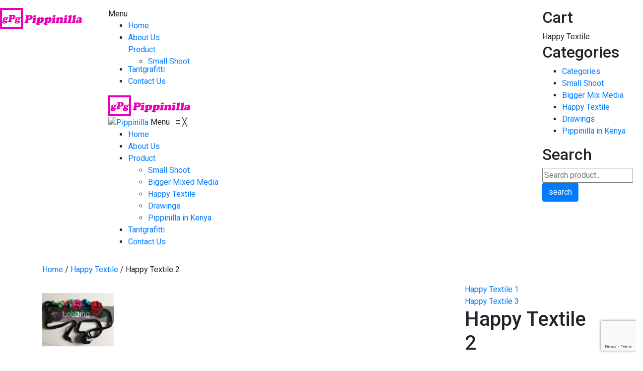

--- FILE ---
content_type: text/html; charset=UTF-8
request_url: https://pippinilla.com/product/happy-textile-2/
body_size: 17830
content:
<!DOCTYPE html>
<html lang="en-US">
<head>
<meta charset="UTF-8" />
<meta name="viewport" content="width=device-width, initial-scale=1, shrink-to-fit=no">
<link rel="profile" href="http://gmpg.org/xfn/11" />
<link rel="pingback" href="https://pippinilla.com/xmlrpc.php" />

				<script>document.documentElement.className = document.documentElement.className + ' yes-js js_active js'</script>
			<title>Happy Textile 2 &#8211; Pippinilla</title>
<meta name='robots' content='max-image-preview:large' />
	<style>img:is([sizes="auto" i], [sizes^="auto," i]) { contain-intrinsic-size: 3000px 1500px }</style>
	<link rel='dns-prefetch' href='//fonts.googleapis.com' />
<link rel='preconnect' href='https://fonts.gstatic.com' crossorigin />
<link rel="alternate" type="application/rss+xml" title="Pippinilla &raquo; Feed" href="https://pippinilla.com/feed/" />
<link rel="alternate" type="application/rss+xml" title="Pippinilla &raquo; Comments Feed" href="https://pippinilla.com/comments/feed/" />
<script type="text/javascript">
/* <![CDATA[ */
window._wpemojiSettings = {"baseUrl":"https:\/\/s.w.org\/images\/core\/emoji\/16.0.1\/72x72\/","ext":".png","svgUrl":"https:\/\/s.w.org\/images\/core\/emoji\/16.0.1\/svg\/","svgExt":".svg","source":{"concatemoji":"https:\/\/pippinilla.com\/wp-includes\/js\/wp-emoji-release.min.js?ver=6.8.3"}};
/*! This file is auto-generated */
!function(s,n){var o,i,e;function c(e){try{var t={supportTests:e,timestamp:(new Date).valueOf()};sessionStorage.setItem(o,JSON.stringify(t))}catch(e){}}function p(e,t,n){e.clearRect(0,0,e.canvas.width,e.canvas.height),e.fillText(t,0,0);var t=new Uint32Array(e.getImageData(0,0,e.canvas.width,e.canvas.height).data),a=(e.clearRect(0,0,e.canvas.width,e.canvas.height),e.fillText(n,0,0),new Uint32Array(e.getImageData(0,0,e.canvas.width,e.canvas.height).data));return t.every(function(e,t){return e===a[t]})}function u(e,t){e.clearRect(0,0,e.canvas.width,e.canvas.height),e.fillText(t,0,0);for(var n=e.getImageData(16,16,1,1),a=0;a<n.data.length;a++)if(0!==n.data[a])return!1;return!0}function f(e,t,n,a){switch(t){case"flag":return n(e,"\ud83c\udff3\ufe0f\u200d\u26a7\ufe0f","\ud83c\udff3\ufe0f\u200b\u26a7\ufe0f")?!1:!n(e,"\ud83c\udde8\ud83c\uddf6","\ud83c\udde8\u200b\ud83c\uddf6")&&!n(e,"\ud83c\udff4\udb40\udc67\udb40\udc62\udb40\udc65\udb40\udc6e\udb40\udc67\udb40\udc7f","\ud83c\udff4\u200b\udb40\udc67\u200b\udb40\udc62\u200b\udb40\udc65\u200b\udb40\udc6e\u200b\udb40\udc67\u200b\udb40\udc7f");case"emoji":return!a(e,"\ud83e\udedf")}return!1}function g(e,t,n,a){var r="undefined"!=typeof WorkerGlobalScope&&self instanceof WorkerGlobalScope?new OffscreenCanvas(300,150):s.createElement("canvas"),o=r.getContext("2d",{willReadFrequently:!0}),i=(o.textBaseline="top",o.font="600 32px Arial",{});return e.forEach(function(e){i[e]=t(o,e,n,a)}),i}function t(e){var t=s.createElement("script");t.src=e,t.defer=!0,s.head.appendChild(t)}"undefined"!=typeof Promise&&(o="wpEmojiSettingsSupports",i=["flag","emoji"],n.supports={everything:!0,everythingExceptFlag:!0},e=new Promise(function(e){s.addEventListener("DOMContentLoaded",e,{once:!0})}),new Promise(function(t){var n=function(){try{var e=JSON.parse(sessionStorage.getItem(o));if("object"==typeof e&&"number"==typeof e.timestamp&&(new Date).valueOf()<e.timestamp+604800&&"object"==typeof e.supportTests)return e.supportTests}catch(e){}return null}();if(!n){if("undefined"!=typeof Worker&&"undefined"!=typeof OffscreenCanvas&&"undefined"!=typeof URL&&URL.createObjectURL&&"undefined"!=typeof Blob)try{var e="postMessage("+g.toString()+"("+[JSON.stringify(i),f.toString(),p.toString(),u.toString()].join(",")+"));",a=new Blob([e],{type:"text/javascript"}),r=new Worker(URL.createObjectURL(a),{name:"wpTestEmojiSupports"});return void(r.onmessage=function(e){c(n=e.data),r.terminate(),t(n)})}catch(e){}c(n=g(i,f,p,u))}t(n)}).then(function(e){for(var t in e)n.supports[t]=e[t],n.supports.everything=n.supports.everything&&n.supports[t],"flag"!==t&&(n.supports.everythingExceptFlag=n.supports.everythingExceptFlag&&n.supports[t]);n.supports.everythingExceptFlag=n.supports.everythingExceptFlag&&!n.supports.flag,n.DOMReady=!1,n.readyCallback=function(){n.DOMReady=!0}}).then(function(){return e}).then(function(){var e;n.supports.everything||(n.readyCallback(),(e=n.source||{}).concatemoji?t(e.concatemoji):e.wpemoji&&e.twemoji&&(t(e.twemoji),t(e.wpemoji)))}))}((window,document),window._wpemojiSettings);
/* ]]> */
</script>
<style id='wp-emoji-styles-inline-css' type='text/css'>

	img.wp-smiley, img.emoji {
		display: inline !important;
		border: none !important;
		box-shadow: none !important;
		height: 1em !important;
		width: 1em !important;
		margin: 0 0.07em !important;
		vertical-align: -0.1em !important;
		background: none !important;
		padding: 0 !important;
	}
</style>
<link rel='stylesheet' id='wp-block-library-css' href='https://pippinilla.com/wp-includes/css/dist/block-library/style.min.css?ver=6.8.3' type='text/css' media='all' />
<style id='classic-theme-styles-inline-css' type='text/css'>
/*! This file is auto-generated */
.wp-block-button__link{color:#fff;background-color:#32373c;border-radius:9999px;box-shadow:none;text-decoration:none;padding:calc(.667em + 2px) calc(1.333em + 2px);font-size:1.125em}.wp-block-file__button{background:#32373c;color:#fff;text-decoration:none}
</style>
<link rel='stylesheet' id='jquery-selectBox-css' href='https://usercontent.one/wp/pippinilla.com/wp-content/plugins/yith-woocommerce-wishlist/assets/css/jquery.selectBox.css?ver=1.2.0&media=1670992067' type='text/css' media='all' />
<link rel='stylesheet' id='woocommerce_prettyPhoto_css-css' href='//pippinilla.com/wp-content/plugins/woocommerce/assets/css/prettyPhoto.css?ver=3.1.6' type='text/css' media='all' />
<link rel='stylesheet' id='yith-wcwl-main-css' href='https://usercontent.one/wp/pippinilla.com/wp-content/plugins/yith-woocommerce-wishlist/assets/css/style.css?ver=4.9.0&media=1670992067' type='text/css' media='all' />
<style id='yith-wcwl-main-inline-css' type='text/css'>
 :root { --rounded-corners-radius: 16px; --add-to-cart-rounded-corners-radius: 16px; --feedback-duration: 3s } 
 :root { --rounded-corners-radius: 16px; --add-to-cart-rounded-corners-radius: 16px; --feedback-duration: 3s } 
</style>
<style id='global-styles-inline-css' type='text/css'>
:root{--wp--preset--aspect-ratio--square: 1;--wp--preset--aspect-ratio--4-3: 4/3;--wp--preset--aspect-ratio--3-4: 3/4;--wp--preset--aspect-ratio--3-2: 3/2;--wp--preset--aspect-ratio--2-3: 2/3;--wp--preset--aspect-ratio--16-9: 16/9;--wp--preset--aspect-ratio--9-16: 9/16;--wp--preset--color--black: #000000;--wp--preset--color--cyan-bluish-gray: #abb8c3;--wp--preset--color--white: #ffffff;--wp--preset--color--pale-pink: #f78da7;--wp--preset--color--vivid-red: #cf2e2e;--wp--preset--color--luminous-vivid-orange: #ff6900;--wp--preset--color--luminous-vivid-amber: #fcb900;--wp--preset--color--light-green-cyan: #7bdcb5;--wp--preset--color--vivid-green-cyan: #00d084;--wp--preset--color--pale-cyan-blue: #8ed1fc;--wp--preset--color--vivid-cyan-blue: #0693e3;--wp--preset--color--vivid-purple: #9b51e0;--wp--preset--gradient--vivid-cyan-blue-to-vivid-purple: linear-gradient(135deg,rgba(6,147,227,1) 0%,rgb(155,81,224) 100%);--wp--preset--gradient--light-green-cyan-to-vivid-green-cyan: linear-gradient(135deg,rgb(122,220,180) 0%,rgb(0,208,130) 100%);--wp--preset--gradient--luminous-vivid-amber-to-luminous-vivid-orange: linear-gradient(135deg,rgba(252,185,0,1) 0%,rgba(255,105,0,1) 100%);--wp--preset--gradient--luminous-vivid-orange-to-vivid-red: linear-gradient(135deg,rgba(255,105,0,1) 0%,rgb(207,46,46) 100%);--wp--preset--gradient--very-light-gray-to-cyan-bluish-gray: linear-gradient(135deg,rgb(238,238,238) 0%,rgb(169,184,195) 100%);--wp--preset--gradient--cool-to-warm-spectrum: linear-gradient(135deg,rgb(74,234,220) 0%,rgb(151,120,209) 20%,rgb(207,42,186) 40%,rgb(238,44,130) 60%,rgb(251,105,98) 80%,rgb(254,248,76) 100%);--wp--preset--gradient--blush-light-purple: linear-gradient(135deg,rgb(255,206,236) 0%,rgb(152,150,240) 100%);--wp--preset--gradient--blush-bordeaux: linear-gradient(135deg,rgb(254,205,165) 0%,rgb(254,45,45) 50%,rgb(107,0,62) 100%);--wp--preset--gradient--luminous-dusk: linear-gradient(135deg,rgb(255,203,112) 0%,rgb(199,81,192) 50%,rgb(65,88,208) 100%);--wp--preset--gradient--pale-ocean: linear-gradient(135deg,rgb(255,245,203) 0%,rgb(182,227,212) 50%,rgb(51,167,181) 100%);--wp--preset--gradient--electric-grass: linear-gradient(135deg,rgb(202,248,128) 0%,rgb(113,206,126) 100%);--wp--preset--gradient--midnight: linear-gradient(135deg,rgb(2,3,129) 0%,rgb(40,116,252) 100%);--wp--preset--font-size--small: 13px;--wp--preset--font-size--medium: 20px;--wp--preset--font-size--large: 36px;--wp--preset--font-size--x-large: 42px;--wp--preset--spacing--20: 0.44rem;--wp--preset--spacing--30: 0.67rem;--wp--preset--spacing--40: 1rem;--wp--preset--spacing--50: 1.5rem;--wp--preset--spacing--60: 2.25rem;--wp--preset--spacing--70: 3.38rem;--wp--preset--spacing--80: 5.06rem;--wp--preset--shadow--natural: 6px 6px 9px rgba(0, 0, 0, 0.2);--wp--preset--shadow--deep: 12px 12px 50px rgba(0, 0, 0, 0.4);--wp--preset--shadow--sharp: 6px 6px 0px rgba(0, 0, 0, 0.2);--wp--preset--shadow--outlined: 6px 6px 0px -3px rgba(255, 255, 255, 1), 6px 6px rgba(0, 0, 0, 1);--wp--preset--shadow--crisp: 6px 6px 0px rgba(0, 0, 0, 1);}:where(.is-layout-flex){gap: 0.5em;}:where(.is-layout-grid){gap: 0.5em;}body .is-layout-flex{display: flex;}.is-layout-flex{flex-wrap: wrap;align-items: center;}.is-layout-flex > :is(*, div){margin: 0;}body .is-layout-grid{display: grid;}.is-layout-grid > :is(*, div){margin: 0;}:where(.wp-block-columns.is-layout-flex){gap: 2em;}:where(.wp-block-columns.is-layout-grid){gap: 2em;}:where(.wp-block-post-template.is-layout-flex){gap: 1.25em;}:where(.wp-block-post-template.is-layout-grid){gap: 1.25em;}.has-black-color{color: var(--wp--preset--color--black) !important;}.has-cyan-bluish-gray-color{color: var(--wp--preset--color--cyan-bluish-gray) !important;}.has-white-color{color: var(--wp--preset--color--white) !important;}.has-pale-pink-color{color: var(--wp--preset--color--pale-pink) !important;}.has-vivid-red-color{color: var(--wp--preset--color--vivid-red) !important;}.has-luminous-vivid-orange-color{color: var(--wp--preset--color--luminous-vivid-orange) !important;}.has-luminous-vivid-amber-color{color: var(--wp--preset--color--luminous-vivid-amber) !important;}.has-light-green-cyan-color{color: var(--wp--preset--color--light-green-cyan) !important;}.has-vivid-green-cyan-color{color: var(--wp--preset--color--vivid-green-cyan) !important;}.has-pale-cyan-blue-color{color: var(--wp--preset--color--pale-cyan-blue) !important;}.has-vivid-cyan-blue-color{color: var(--wp--preset--color--vivid-cyan-blue) !important;}.has-vivid-purple-color{color: var(--wp--preset--color--vivid-purple) !important;}.has-black-background-color{background-color: var(--wp--preset--color--black) !important;}.has-cyan-bluish-gray-background-color{background-color: var(--wp--preset--color--cyan-bluish-gray) !important;}.has-white-background-color{background-color: var(--wp--preset--color--white) !important;}.has-pale-pink-background-color{background-color: var(--wp--preset--color--pale-pink) !important;}.has-vivid-red-background-color{background-color: var(--wp--preset--color--vivid-red) !important;}.has-luminous-vivid-orange-background-color{background-color: var(--wp--preset--color--luminous-vivid-orange) !important;}.has-luminous-vivid-amber-background-color{background-color: var(--wp--preset--color--luminous-vivid-amber) !important;}.has-light-green-cyan-background-color{background-color: var(--wp--preset--color--light-green-cyan) !important;}.has-vivid-green-cyan-background-color{background-color: var(--wp--preset--color--vivid-green-cyan) !important;}.has-pale-cyan-blue-background-color{background-color: var(--wp--preset--color--pale-cyan-blue) !important;}.has-vivid-cyan-blue-background-color{background-color: var(--wp--preset--color--vivid-cyan-blue) !important;}.has-vivid-purple-background-color{background-color: var(--wp--preset--color--vivid-purple) !important;}.has-black-border-color{border-color: var(--wp--preset--color--black) !important;}.has-cyan-bluish-gray-border-color{border-color: var(--wp--preset--color--cyan-bluish-gray) !important;}.has-white-border-color{border-color: var(--wp--preset--color--white) !important;}.has-pale-pink-border-color{border-color: var(--wp--preset--color--pale-pink) !important;}.has-vivid-red-border-color{border-color: var(--wp--preset--color--vivid-red) !important;}.has-luminous-vivid-orange-border-color{border-color: var(--wp--preset--color--luminous-vivid-orange) !important;}.has-luminous-vivid-amber-border-color{border-color: var(--wp--preset--color--luminous-vivid-amber) !important;}.has-light-green-cyan-border-color{border-color: var(--wp--preset--color--light-green-cyan) !important;}.has-vivid-green-cyan-border-color{border-color: var(--wp--preset--color--vivid-green-cyan) !important;}.has-pale-cyan-blue-border-color{border-color: var(--wp--preset--color--pale-cyan-blue) !important;}.has-vivid-cyan-blue-border-color{border-color: var(--wp--preset--color--vivid-cyan-blue) !important;}.has-vivid-purple-border-color{border-color: var(--wp--preset--color--vivid-purple) !important;}.has-vivid-cyan-blue-to-vivid-purple-gradient-background{background: var(--wp--preset--gradient--vivid-cyan-blue-to-vivid-purple) !important;}.has-light-green-cyan-to-vivid-green-cyan-gradient-background{background: var(--wp--preset--gradient--light-green-cyan-to-vivid-green-cyan) !important;}.has-luminous-vivid-amber-to-luminous-vivid-orange-gradient-background{background: var(--wp--preset--gradient--luminous-vivid-amber-to-luminous-vivid-orange) !important;}.has-luminous-vivid-orange-to-vivid-red-gradient-background{background: var(--wp--preset--gradient--luminous-vivid-orange-to-vivid-red) !important;}.has-very-light-gray-to-cyan-bluish-gray-gradient-background{background: var(--wp--preset--gradient--very-light-gray-to-cyan-bluish-gray) !important;}.has-cool-to-warm-spectrum-gradient-background{background: var(--wp--preset--gradient--cool-to-warm-spectrum) !important;}.has-blush-light-purple-gradient-background{background: var(--wp--preset--gradient--blush-light-purple) !important;}.has-blush-bordeaux-gradient-background{background: var(--wp--preset--gradient--blush-bordeaux) !important;}.has-luminous-dusk-gradient-background{background: var(--wp--preset--gradient--luminous-dusk) !important;}.has-pale-ocean-gradient-background{background: var(--wp--preset--gradient--pale-ocean) !important;}.has-electric-grass-gradient-background{background: var(--wp--preset--gradient--electric-grass) !important;}.has-midnight-gradient-background{background: var(--wp--preset--gradient--midnight) !important;}.has-small-font-size{font-size: var(--wp--preset--font-size--small) !important;}.has-medium-font-size{font-size: var(--wp--preset--font-size--medium) !important;}.has-large-font-size{font-size: var(--wp--preset--font-size--large) !important;}.has-x-large-font-size{font-size: var(--wp--preset--font-size--x-large) !important;}
:where(.wp-block-post-template.is-layout-flex){gap: 1.25em;}:where(.wp-block-post-template.is-layout-grid){gap: 1.25em;}
:where(.wp-block-columns.is-layout-flex){gap: 2em;}:where(.wp-block-columns.is-layout-grid){gap: 2em;}
:root :where(.wp-block-pullquote){font-size: 1.5em;line-height: 1.6;}
</style>
<link rel='stylesheet' id='contact-form-7-css' href='https://usercontent.one/wp/pippinilla.com/wp-content/plugins/contact-form-7/includes/css/styles.css?ver=6.1.2&media=1670992067' type='text/css' media='all' />
<link rel='stylesheet' id='rs-plugin-settings-css' href='https://usercontent.one/wp/pippinilla.com/wp-content/plugins/revslider-old/public/assets/css/settings.css?ver=5.4.8&media=1670992067' type='text/css' media='all' />
<style id='rs-plugin-settings-inline-css' type='text/css'>
#rs-demo-id {}
</style>
<link rel='stylesheet' id='woocommerce-layout-css' href='https://usercontent.one/wp/pippinilla.com/wp-content/plugins/woocommerce/assets/css/woocommerce-layout.css?ver=10.2.3&media=1670992067' type='text/css' media='all' />
<link rel='stylesheet' id='woocommerce-smallscreen-css' href='https://usercontent.one/wp/pippinilla.com/wp-content/plugins/woocommerce/assets/css/woocommerce-smallscreen.css?ver=10.2.3&media=1670992067' type='text/css' media='only screen and (max-width: 768px)' />
<link rel='stylesheet' id='woocommerce-general-css' href='https://usercontent.one/wp/pippinilla.com/wp-content/plugins/woocommerce/assets/css/woocommerce.css?ver=10.2.3&media=1670992067' type='text/css' media='all' />
<style id='woocommerce-inline-inline-css' type='text/css'>
.woocommerce form .form-row .required { visibility: visible; }
</style>
<link rel='stylesheet' id='brands-styles-css' href='https://usercontent.one/wp/pippinilla.com/wp-content/plugins/woocommerce/assets/css/brands.css?ver=10.2.3&media=1670992067' type='text/css' media='all' />
<link rel='stylesheet' id='bootstrap-css' href='https://usercontent.one/wp/pippinilla.com/wp-content/themes/pippinilla/css/bootstrap.min.css?ver=4.1.0&media=1670992067' type='text/css' media='all' />
<link rel='stylesheet' id='artfurniture-fonts-css' href='https://fonts.googleapis.com/css?family=Roboto%3A400%2C400i&#038;subset=latin%2Clatin-ext' type='text/css' media='all' />
<link rel='stylesheet' id='artfurniture-style-css' href='https://usercontent.one/wp/pippinilla.com/wp-content/themes/pippinilla/style.css?ver=6.8.3&media=1670992067' type='text/css' media='all' />
<link rel='stylesheet' id='megamenu-style-css' href='https://usercontent.one/wp/pippinilla.com/wp-content/themes/pippinilla/css/megamenu_style.css?ver=2.0.4&media=1670992067' type='text/css' media='all' />
<link rel='stylesheet' id='fontawesome-css' href='https://usercontent.one/wp/pippinilla.com/wp-content/themes/pippinilla/css/font-awesome.min.css?ver=4.7.0&media=1670992067' type='text/css' media='all' />
<link rel='stylesheet' id='simplelineicons-css' href='https://usercontent.one/wp/pippinilla.com/wp-content/themes/pippinilla/css/simple-line-icons.css?ver=2.4.0&media=1670992067' type='text/css' media='all' />
<link rel='stylesheet' id='strokegapicons-css' href='https://usercontent.one/wp/pippinilla.com/wp-content/themes/pippinilla/css/stroke-gap-icons.css?ver=6.8.3&media=1670992067' type='text/css' media='all' />
<link rel='stylesheet' id='animate-css' href='https://usercontent.one/wp/pippinilla.com/wp-content/themes/pippinilla/css/animate.css?ver=6.8.3&media=1670992067' type='text/css' media='all' />
<link rel='stylesheet' id='Plaza-font-css' href='https://usercontent.one/wp/pippinilla.com/wp-content/themes/pippinilla/css/plaza-font.css?ver=6.8.3&media=1670992067' type='text/css' media='all' />
<link rel='stylesheet' id='material-font-css' href='https://usercontent.one/wp/pippinilla.com/wp-content/themes/pippinilla/css/material-design-iconic-font.min.css?ver=6.8.3&media=1670992067' type='text/css' media='all' />
<link rel='stylesheet' id='owl-carousel-css-css' href='https://usercontent.one/wp/pippinilla.com/wp-content/themes/pippinilla/css/owl.carousel.min.css?ver=2.3.4&media=1670992067' type='text/css' media='all' />
<link rel='stylesheet' id='fancybox-css' href='https://usercontent.one/wp/pippinilla.com/wp-content/themes/pippinilla/js/fancybox/jquery.fancybox.css?ver=2.1.5&media=1670992067' type='text/css' media='all' />
<link rel='stylesheet' id='fancybox-buttons-css' href='https://usercontent.one/wp/pippinilla.com/wp-content/themes/pippinilla/js/fancybox/helpers/jquery.fancybox-buttons.css?ver=1.0.5&media=1670992067' type='text/css' media='all' />
<link rel='stylesheet' id='fancybox-thumbs-css' href='https://usercontent.one/wp/pippinilla.com/wp-content/themes/pippinilla/js/fancybox/helpers/jquery.fancybox-thumbs.css?ver=1.0.7&media=1670992067' type='text/css' media='all' />
<link rel='stylesheet' id='artfurniture-theme-style-css' href='https://usercontent.one/wp/pippinilla.com/wp-content/themes/pippinilla/css/theme1.css?ver=1.0.0&media=1670992067' type='text/css' media='all' />
<link rel='stylesheet' id='artfurniture-custom-css' href='https://usercontent.one/wp/pippinilla.com/wp-content/themes/pippinilla/css/opt_css.css?ver=1.0.0&media=1670992067' type='text/css' media='all' />
<style id='artfurniture-custom-inline-css' type='text/css'>
.vc_custom_1537324869727{background-color: #f6f6f6 !important;}.vc_custom_1532660369869{margin-bottom: 0px !important;padding-top: 30px !important;padding-bottom: 30px !important;}.vc_custom_1540519546671{margin-bottom: 25px !important;}.vc_custom_1543268591959{margin-bottom: 0px !important;}
.wrapper.box-layout, .wrapper.box-layout .container, .wrapper.box-layout .row-container {max-width: 1240px;}
</style>
<link rel='stylesheet' id='mm_icomoon-css' href='https://usercontent.one/wp/pippinilla.com/wp-content/plugins/mega_main_menu/framework/src/css/icomoon.css?ver=2.1.7&media=1670992067' type='text/css' media='all' />
<link rel='stylesheet' id='mmm_mega_main_menu-css' href='https://usercontent.one/wp/pippinilla.com/wp-content/plugins/mega_main_menu/src/css/cache.skin.css?media=1670992067?ver=1539093656' type='text/css' media='all' />
<link rel='stylesheet' id='ywzm-prettyPhoto-css' href='//pippinilla.com/wp-content/plugins/woocommerce/assets/css/prettyPhoto.css?ver=2.1.1' type='text/css' media='all' />
<style id='ywzm-prettyPhoto-inline-css' type='text/css'>

                    div.pp_woocommerce a.pp_contract, div.pp_woocommerce a.pp_expand{
                        content: unset !important;
                        background-color: white;
                        width: 25px;
                        height: 25px;
                        margin-top: 5px;
						margin-left: 5px;
                    }

                    div.pp_woocommerce a.pp_contract, div.pp_woocommerce a.pp_expand:hover{
                        background-color: white;
                    }
                     div.pp_woocommerce a.pp_contract, div.pp_woocommerce a.pp_contract:hover{
                        background-color: white;
                    }

                    a.pp_expand:before, a.pp_contract:before{
                    content: unset !important;
                    }

                     a.pp_expand .expand-button-hidden svg, a.pp_contract .expand-button-hidden svg{
                       width: 25px;
                       height: 25px;
                       padding: 5px;
					}

					.expand-button-hidden path{
                       fill: black;
					}

                    
</style>
<link rel='stylesheet' id='ywzm-magnifier-css' href='https://usercontent.one/wp/pippinilla.com/wp-content/plugins/yith-woocommerce-zoom-magnifier/assets/css/yith_magnifier.css?ver=2.1.1&media=1670992067' type='text/css' media='all' />
<link rel='stylesheet' id='ywzm_frontend-css' href='https://usercontent.one/wp/pippinilla.com/wp-content/plugins/yith-woocommerce-zoom-magnifier/assets/css/frontend.css?ver=2.1.1&media=1670992067' type='text/css' media='all' />
<style id='ywzm_frontend-inline-css' type='text/css'>

                    #slider-prev, #slider-next {
                        background-color: white;
                        border: 2px solid black;
                        width:25px !important;
                        height:25px !important;
                    }

                    .yith_slider_arrow span{
                        width:25px !important;
                        height:25px !important;
                    }
                    
                    #slider-prev:hover, #slider-next:hover {
                        background-color: white;
                        border: 2px solid black;
                    }
                    
                   .thumbnails.slider path:hover {
                        fill:black;
                    }
                    
                    .thumbnails.slider path {
                        fill:black;
                        width:25px !important;
                        height:25px !important;
                    }

                    .thumbnails.slider svg {
                       width: 22px;
                       height: 22px;
                    }

                    
                    a.yith_expand {
                     position: absolute;
                     z-index: 1000;
                     background-color: white;
                     width: 25px;
                     height: 25px;
                     top: 10px;
                     bottom: initial;
                     left: initial;
                     right: 10px;
                     border-radius: 0%;
                    }

                    .expand-button-hidden svg{
                       width: 25px;
                       height: 25px;
					}

					.expand-button-hidden path{
                       fill: black;
					}
                    
</style>
<link rel='stylesheet' id='js_composer_custom_css-css' href='//pippinilla.com/wp-content/uploads/js_composer/custom.css?ver=5.5.4' type='text/css' media='all' />
<link rel="preload" as="style" href="https://fonts.googleapis.com/css?family=Roboto:100,300,400,500,700,900,100italic,300italic,400italic,500italic,700italic,900italic%7CPoppins:100,200,300,400,500,600,700,800,900,100italic,200italic,300italic,400italic,500italic,600italic,700italic,800italic,900italic%7CRubik:300,400,500,600,700,800,900,300italic,400italic,500italic,600italic,700italic,800italic,900italic&#038;display=swap&#038;ver=1593433261" /><link rel="stylesheet" href="https://fonts.googleapis.com/css?family=Roboto:100,300,400,500,700,900,100italic,300italic,400italic,500italic,700italic,900italic%7CPoppins:100,200,300,400,500,600,700,800,900,100italic,200italic,300italic,400italic,500italic,600italic,700italic,800italic,900italic%7CRubik:300,400,500,600,700,800,900,300italic,400italic,500italic,600italic,700italic,800italic,900italic&#038;display=swap&#038;ver=1593433261" media="print" onload="this.media='all'"><noscript><link rel="stylesheet" href="https://fonts.googleapis.com/css?family=Roboto:100,300,400,500,700,900,100italic,300italic,400italic,500italic,700italic,900italic%7CPoppins:100,200,300,400,500,600,700,800,900,100italic,200italic,300italic,400italic,500italic,600italic,700italic,800italic,900italic%7CRubik:300,400,500,600,700,800,900,300italic,400italic,500italic,600italic,700italic,800italic,900italic&#038;display=swap&#038;ver=1593433261" /></noscript><script type="text/javascript" src="https://pippinilla.com/wp-includes/js/jquery/jquery.min.js?ver=3.7.1" id="jquery-core-js"></script>
<script type="text/javascript" src="https://pippinilla.com/wp-includes/js/jquery/jquery-migrate.min.js?ver=3.4.1" id="jquery-migrate-js"></script>
<script type="text/javascript" src="https://usercontent.one/wp/pippinilla.com/wp-content/plugins/revslider-old/public/assets/js/jquery.themepunch.tools.min.js?ver=5.4.8&media=1670992067" id="tp-tools-js"></script>
<script type="text/javascript" src="https://usercontent.one/wp/pippinilla.com/wp-content/plugins/revslider-old/public/assets/js/jquery.themepunch.revolution.min.js?ver=5.4.8&media=1670992067" id="revmin-js"></script>
<script type="text/javascript" src="https://usercontent.one/wp/pippinilla.com/wp-content/plugins/woocommerce/assets/js/jquery-blockui/jquery.blockUI.min.js?ver=2.7.0-wc.10.2.3&media=1670992067" id="jquery-blockui-js" data-wp-strategy="defer"></script>
<script type="text/javascript" id="wc-add-to-cart-js-extra">
/* <![CDATA[ */
var wc_add_to_cart_params = {"ajax_url":"\/wp-admin\/admin-ajax.php","wc_ajax_url":"\/?wc-ajax=%%endpoint%%","i18n_view_cart":"View cart","cart_url":"https:\/\/pippinilla.com\/panier\/","is_cart":"","cart_redirect_after_add":"yes"};
/* ]]> */
</script>
<script type="text/javascript" src="https://usercontent.one/wp/pippinilla.com/wp-content/plugins/woocommerce/assets/js/frontend/add-to-cart.min.js?ver=10.2.3&media=1670992067" id="wc-add-to-cart-js" data-wp-strategy="defer"></script>
<script type="text/javascript" id="wc-single-product-js-extra">
/* <![CDATA[ */
var wc_single_product_params = {"i18n_required_rating_text":"Please select a rating","i18n_rating_options":["1 of 5 stars","2 of 5 stars","3 of 5 stars","4 of 5 stars","5 of 5 stars"],"i18n_product_gallery_trigger_text":"View full-screen image gallery","review_rating_required":"yes","flexslider":{"rtl":false,"animation":"slide","smoothHeight":true,"directionNav":false,"controlNav":"thumbnails","slideshow":false,"animationSpeed":500,"animationLoop":false,"allowOneSlide":false},"zoom_enabled":"","zoom_options":[],"photoswipe_enabled":"","photoswipe_options":{"shareEl":false,"closeOnScroll":false,"history":false,"hideAnimationDuration":0,"showAnimationDuration":0},"flexslider_enabled":""};
/* ]]> */
</script>
<script type="text/javascript" src="https://usercontent.one/wp/pippinilla.com/wp-content/plugins/woocommerce/assets/js/frontend/single-product.min.js?ver=10.2.3&media=1670992067" id="wc-single-product-js" defer="defer" data-wp-strategy="defer"></script>
<script type="text/javascript" src="https://usercontent.one/wp/pippinilla.com/wp-content/plugins/woocommerce/assets/js/js-cookie/js.cookie.min.js?ver=2.1.4-wc.10.2.3&media=1670992067" id="js-cookie-js" defer="defer" data-wp-strategy="defer"></script>
<script type="text/javascript" id="woocommerce-js-extra">
/* <![CDATA[ */
var woocommerce_params = {"ajax_url":"\/wp-admin\/admin-ajax.php","wc_ajax_url":"\/?wc-ajax=%%endpoint%%","i18n_password_show":"Show password","i18n_password_hide":"Hide password"};
/* ]]> */
</script>
<script type="text/javascript" src="https://usercontent.one/wp/pippinilla.com/wp-content/plugins/woocommerce/assets/js/frontend/woocommerce.min.js?ver=10.2.3&media=1670992067" id="woocommerce-js" defer="defer" data-wp-strategy="defer"></script>
<script type="text/javascript" src="https://usercontent.one/wp/pippinilla.com/wp-content/plugins/js_composer/assets/js/vendors/woocommerce-add-to-cart.js?ver=5.5.4&media=1670992067" id="vc_woocommerce-add-to-cart-js-js"></script>
<link rel="https://api.w.org/" href="https://pippinilla.com/wp-json/" /><link rel="alternate" title="JSON" type="application/json" href="https://pippinilla.com/wp-json/wp/v2/product/10386" /><link rel="EditURI" type="application/rsd+xml" title="RSD" href="https://pippinilla.com/xmlrpc.php?rsd" />
<meta name="generator" content="WordPress 6.8.3" />
<meta name="generator" content="WooCommerce 10.2.3" />
<link rel="canonical" href="https://pippinilla.com/product/happy-textile-2/" />
<link rel='shortlink' href='https://pippinilla.com/?p=10386' />
<link rel="alternate" title="oEmbed (JSON)" type="application/json+oembed" href="https://pippinilla.com/wp-json/oembed/1.0/embed?url=https%3A%2F%2Fpippinilla.com%2Fproduct%2Fhappy-textile-2%2F" />
<link rel="alternate" title="oEmbed (XML)" type="text/xml+oembed" href="https://pippinilla.com/wp-json/oembed/1.0/embed?url=https%3A%2F%2Fpippinilla.com%2Fproduct%2Fhappy-textile-2%2F&#038;format=xml" />
<meta name="generator" content="Redux 4.5.8" /><style>[class*=" icon-oc-"],[class^=icon-oc-]{speak:none;font-style:normal;font-weight:400;font-variant:normal;text-transform:none;line-height:1;-webkit-font-smoothing:antialiased;-moz-osx-font-smoothing:grayscale}.icon-oc-one-com-white-32px-fill:before{content:"901"}.icon-oc-one-com:before{content:"900"}#one-com-icon,.toplevel_page_onecom-wp .wp-menu-image{speak:none;display:flex;align-items:center;justify-content:center;text-transform:none;line-height:1;-webkit-font-smoothing:antialiased;-moz-osx-font-smoothing:grayscale}.onecom-wp-admin-bar-item>a,.toplevel_page_onecom-wp>.wp-menu-name{font-size:16px;font-weight:400;line-height:1}.toplevel_page_onecom-wp>.wp-menu-name img{width:69px;height:9px;}.wp-submenu-wrap.wp-submenu>.wp-submenu-head>img{width:88px;height:auto}.onecom-wp-admin-bar-item>a img{height:7px!important}.onecom-wp-admin-bar-item>a img,.toplevel_page_onecom-wp>.wp-menu-name img{opacity:.8}.onecom-wp-admin-bar-item.hover>a img,.toplevel_page_onecom-wp.wp-has-current-submenu>.wp-menu-name img,li.opensub>a.toplevel_page_onecom-wp>.wp-menu-name img{opacity:1}#one-com-icon:before,.onecom-wp-admin-bar-item>a:before,.toplevel_page_onecom-wp>.wp-menu-image:before{content:'';position:static!important;background-color:rgba(240,245,250,.4);border-radius:102px;width:18px;height:18px;padding:0!important}.onecom-wp-admin-bar-item>a:before{width:14px;height:14px}.onecom-wp-admin-bar-item.hover>a:before,.toplevel_page_onecom-wp.opensub>a>.wp-menu-image:before,.toplevel_page_onecom-wp.wp-has-current-submenu>.wp-menu-image:before{background-color:#76b82a}.onecom-wp-admin-bar-item>a{display:inline-flex!important;align-items:center;justify-content:center}#one-com-logo-wrapper{font-size:4em}#one-com-icon{vertical-align:middle}.imagify-welcome{display:none !important;}</style>	<noscript><style>.woocommerce-product-gallery{ opacity: 1 !important; }</style></noscript>
	<meta name="generator" content="Powered by WPBakery Page Builder - drag and drop page builder for WordPress."/>
<!--[if lte IE 9]><link rel="stylesheet" type="text/css" href="https://usercontent.one/wp/pippinilla.com/wp-content/plugins/js_composer/assets/css/vc_lte_ie9.min.css?media=1670992067" media="screen"><![endif]--><meta name="generator" content="Powered by Slider Revolution 5.4.8 - responsive, Mobile-Friendly Slider Plugin for WordPress with comfortable drag and drop interface." />
<script type="text/javascript">function setREVStartSize(e){									
						try{ e.c=jQuery(e.c);var i=jQuery(window).width(),t=9999,r=0,n=0,l=0,f=0,s=0,h=0;
							if(e.responsiveLevels&&(jQuery.each(e.responsiveLevels,function(e,f){f>i&&(t=r=f,l=e),i>f&&f>r&&(r=f,n=e)}),t>r&&(l=n)),f=e.gridheight[l]||e.gridheight[0]||e.gridheight,s=e.gridwidth[l]||e.gridwidth[0]||e.gridwidth,h=i/s,h=h>1?1:h,f=Math.round(h*f),"fullscreen"==e.sliderLayout){var u=(e.c.width(),jQuery(window).height());if(void 0!=e.fullScreenOffsetContainer){var c=e.fullScreenOffsetContainer.split(",");if (c) jQuery.each(c,function(e,i){u=jQuery(i).length>0?u-jQuery(i).outerHeight(!0):u}),e.fullScreenOffset.split("%").length>1&&void 0!=e.fullScreenOffset&&e.fullScreenOffset.length>0?u-=jQuery(window).height()*parseInt(e.fullScreenOffset,0)/100:void 0!=e.fullScreenOffset&&e.fullScreenOffset.length>0&&(u-=parseInt(e.fullScreenOffset,0))}f=u}else void 0!=e.minHeight&&f<e.minHeight&&(f=e.minHeight);e.c.closest(".rev_slider_wrapper").css({height:f})					
						}catch(d){console.log("Failure at Presize of Slider:"+d)}						
					};</script>
<style id="sccss">.single-product-image{
	width:300px !important;
}
#single-product-image{
	width:200px;
}</style><style id="artfurniture_opt-dynamic-css" title="dynamic-css" class="redux-options-output">body{background-color:#ffffff;}.wrapper{background-color:#ffffff;}.main-container{background-color:#ffffff;}.header-container{background-color:transparent;}.header-sticky.ontop{background-color:#efefef;}.top-bar{color:#7a7a7a;}.top-bar a{color:#ffffff;}.top-bar a:hover{color:#bda87f;}.top-bar a:active{color:#bda87f;}.footer{background-color:#f6f6f6;}.footer{color:#676767;}.footer a{color:#676767;}.footer a:hover{color:#bda87f;}.footer a:active{color:#bda87f;}body.error404{background-color:#f6f6f6;}</style><noscript><style type="text/css"> .wpb_animate_when_almost_visible { opacity: 1; }</style></noscript>
</head>
<body class="wp-singular product-template-default single single-product postid-10386 wp-theme-pippinilla theme-pippinilla mmm mega_main_menu-2-1-7 woocommerce woocommerce-page woocommerce-no-js wpb-js-composer js-comp-ver-5.5.4 vc_responsive">
<div class="wrapper none-menu-sidebar">
	<div class="page-wrapper">
				<div class="header-container header-2">
			<div class="header">
				<div class="header-content">
					<p><div class="vc_row wpb_row vc_row-fluid full-width w-padding"><div class="row-container"><div class="wpb_column vc_column_container vc_col-sm-2"><div class="vc_column-inner"><div class="wpb_wrapper">
	<div  class="wpb_single_image wpb_content_element vc_align_left   logo">
		
		<figure class="wpb_wrapper vc_figure">
			<a href="https://pippinilla.com/" target="_self" class="vc_single_image-wrapper   vc_box_border_grey"><img width="178" height="42" src="https://usercontent.one/wp/pippinilla.com/wp-content/uploads/2018/10/logo-pippinilla3.png?media=1670992067" class="vc_single_image-img attachment-full" alt="logo-pippinilla3" decoding="async" srcset="https://usercontent.one/wp/pippinilla.com/wp-content/uploads/2018/10/logo-pippinilla3.png?media=1670992067 178w, https://usercontent.one/wp/pippinilla.com/wp-content/uploads/2018/10/logo-pippinilla3-100x24.png?media=1670992067 100w" sizes="(max-width: 178px) 100vw, 178px" /></a>
		</figure>
	</div>
</div></div></div><div class="wpb_column vc_column_container vc_col-sm-8"><div class="vc_column-inner"><div class="wpb_wrapper">	<div class="main-menu-wrapper">
		<div class="visible-small mobile-menu"> 
			<div class="mbmenu-toggler">Menu<span class="mbmenu-icon"><i class="fa fa-bars"></i></span></div>
			<div class="clearfix"></div>
			<div class="mobile-menu-container"><ul id="menu-horizontal-menu" class="nav-menu"><li id="menu-item-10145" class="menu-item menu-item-type-post_type menu-item-object-page menu-item-home first menu-item-10145"><a href="https://pippinilla.com/">Home</a></li>
<li id="menu-item-10140" class="menu-item menu-item-type-post_type menu-item-object-page menu-item-10140"><a href="https://pippinilla.com/about-pippinilla/">About Us</a></li>
<li id="menu-item-10215" class="menu-item menu-item-type-post_type menu-item-object-page menu-item-has-children current_page_parent menu-item-10215"><a href="https://pippinilla.com/shop/">Product</a>
<ul class="sub-menu">
	<li id="menu-item-10216" class="menu-item menu-item-type-custom menu-item-object-custom menu-item-10216"><a href="https://pippinilla.com/product-category/small-shoot/">Small Shoot</a></li>
	<li id="menu-item-10217" class="menu-item menu-item-type-custom menu-item-object-custom menu-item-10217"><a href="https://pippinilla.com/product-category/bigger-mixed-media/">Bigger Mixed Media</a></li>
	<li id="menu-item-10218" class="menu-item menu-item-type-custom menu-item-object-custom menu-item-10218"><a href="https://pippinilla.com/product-category/happy-textile/">Happy Textile</a></li>
	<li id="menu-item-10219" class="menu-item menu-item-type-custom menu-item-object-custom menu-item-10219"><a href="https://pippinilla.com/product-category/drawings/">Drawings</a></li>
	<li id="menu-item-10521" class="menu-item menu-item-type-custom menu-item-object-custom menu-item-10521"><a href="https://pippinilla.com/product-category/pippinilla-in-kenya/">Pippinilla in Kenya</a></li>
</ul>
</li>
<li id="menu-item-10444" class="menu-item menu-item-type-post_type menu-item-object-page menu-item-10444"><a href="https://pippinilla.com/tantgrafitti/">Tantgrafitti</a></li>
<li id="menu-item-10125" class="menu-item menu-item-type-post_type menu-item-object-page last menu-item-10125"><a href="https://pippinilla.com/contact/">Contact Us</a></li>
</ul></div>		</div> 
		<div class="header-sticky ">
			<div class="nav-container">
									<div class="logo-sticky"><a href="https://pippinilla.com/" title="Pippinilla" rel="home"><img src="https://usercontent.one/wp/pippinilla.com/wp-content/uploads/2018/10/logo-pippinilla3.png?media=1670992067" alt="Pippinilla" /></a></div>
								<div class="horizontal-menu visible-large">
					
<!-- begin "mega_main_menu" -->
<div id="primary" class="mega_main_menu primary primary_style-flat icons-left first-lvl-align-left first-lvl-separator-smooth direction-horizontal fullwidth-disable pushing_content-disable mobile_minimized-disable dropdowns_trigger-hover dropdowns_animation-anim_5 no-search no-woo_cart no-buddypress responsive-enable coercive_styles-disable indefinite_location_mode-disable language_direction-ltr version-2-1-7 mega_main">
	<div class="menu_holder">
	<div class="mmm_fullwidth_container"></div><!-- class="fullwidth_container" -->
		<div class="menu_inner" role="navigation">
			<span class="nav_logo">
				<a class="logo_link" href="https://pippinilla.com" title="Pippinilla">
					<img src="http://demo.roadthemes.com/artfurniture/wp-content/plugins/mega_main_menu/framework/src/img/megamain-logo-120x120.png" alt="Pippinilla" />
				</a>
				<span class="mobile_toggle" data-target="#main_ul-primary" aria-expanded="false" role="button" aria-controls="main_ul-primary">
					<span class="mobile_button">
						Menu &nbsp;
						<span class="symbol_menu">&equiv;</span>
						<span class="symbol_cross">&#x2573;</span>
					</span><!-- class="mobile_button" -->
				</span><!-- /class="mobile_toggle" -->
			</span><!-- /class="nav_logo" -->
				<ul id="main_ul-primary" class="mega_main_menu_ul" role="menubar" aria-label="Menu">
<li class="menu-item menu-item-type-post_type menu-item-object-page menu-item-home first menu-item-10145 default_dropdown default_style drop_to_right submenu_default_width columns1">
	<a href="https://pippinilla.com/" class="item_link  disable_icon" role="menuitem" tabindex="0">
		<i class=""></i> 
		<span class="link_content">
			<span class="link_text">
				Home
			</span>
		</span>
	</a>
</li>
<li class="menu-item menu-item-type-post_type menu-item-object-page menu-item-10140 default_dropdown default_style drop_to_right submenu_default_width columns1">
	<a href="https://pippinilla.com/about-pippinilla/" class="item_link  disable_icon" role="menuitem" tabindex="0">
		<i class=""></i> 
		<span class="link_content">
			<span class="link_text">
				About Us
			</span>
		</span>
	</a>
</li>
<li class="menu-item menu-item-type-post_type menu-item-object-page menu-item-has-children current_page_parent menu-item-10215 default_dropdown default_style drop_to_right submenu_default_width columns1">
	<a href="https://pippinilla.com/shop/" class="item_link  disable_icon" aria-haspopup="true" aria-expanded="false" role="menuitem" tabindex="0">
		<i class=""></i> 
		<span class="link_content">
			<span class="link_text">
				Product
			</span>
		</span>
	</a>
	<ul class="mega_dropdown" aria-expanded="false" aria-hidden="true" role="menu" aria-label="Product">
	<li class="menu-item menu-item-type-custom menu-item-object-custom menu-item-10216 default_dropdown default_style drop_to_right submenu_default_width columns1">
		<a href="https://pippinilla.com/product-category/small-shoot/" class="item_link  disable_icon" role="menuitem" tabindex="0">
			<i class=""></i> 
			<span class="link_content">
				<span class="link_text">
					Small Shoot
				</span>
			</span>
		</a>
	</li>
	<li class="menu-item menu-item-type-custom menu-item-object-custom menu-item-10217 default_dropdown default_style drop_to_right submenu_default_width columns1">
		<a href="https://pippinilla.com/product-category/bigger-mixed-media/" class="item_link  disable_icon" role="menuitem" tabindex="0">
			<i class=""></i> 
			<span class="link_content">
				<span class="link_text">
					Bigger Mixed Media
				</span>
			</span>
		</a>
	</li>
	<li class="menu-item menu-item-type-custom menu-item-object-custom menu-item-10218 default_dropdown default_style drop_to_right submenu_default_width columns1">
		<a href="https://pippinilla.com/product-category/happy-textile/" class="item_link  disable_icon" role="menuitem" tabindex="0">
			<i class=""></i> 
			<span class="link_content">
				<span class="link_text">
					Happy Textile
				</span>
			</span>
		</a>
	</li>
	<li class="menu-item menu-item-type-custom menu-item-object-custom menu-item-10219 default_dropdown default_style drop_to_right submenu_default_width columns1">
		<a href="https://pippinilla.com/product-category/drawings/" class="item_link  disable_icon" role="menuitem" tabindex="0">
			<i class=""></i> 
			<span class="link_content">
				<span class="link_text">
					Drawings
				</span>
			</span>
		</a>
	</li>
	<li class="menu-item menu-item-type-custom menu-item-object-custom menu-item-10521 default_dropdown default_style drop_to_right submenu_default_width columns1">
		<a href="https://pippinilla.com/product-category/pippinilla-in-kenya/" class="item_link  disable_icon" role="menuitem" tabindex="0">
			<i class=""></i> 
			<span class="link_content">
				<span class="link_text">
					Pippinilla in Kenya
				</span>
			</span>
		</a>
	</li>
	</ul><!-- /.mega_dropdown -->
</li>
<li class="menu-item menu-item-type-post_type menu-item-object-page menu-item-10444 default_dropdown default_style drop_to_right submenu_default_width columns1">
	<a href="https://pippinilla.com/tantgrafitti/" class="item_link  disable_icon" role="menuitem" tabindex="0">
		<i class=""></i> 
		<span class="link_content">
			<span class="link_text">
				Tantgrafitti
			</span>
		</span>
	</a>
</li>
<li class="menu-item menu-item-type-post_type menu-item-object-page last menu-item-10125 default_dropdown default_style drop_to_right submenu_default_width columns1">
	<a href="https://pippinilla.com/contact/" class="item_link  disable_icon" role="menuitem" tabindex="0">
		<i class=""></i> 
		<span class="link_content">
			<span class="link_text">
				Contact Us
			</span>
		</span>
	</a>
</li></ul>
		</div><!-- /class="menu_inner" -->
	</div><!-- /class="menu_holder" -->
</div><!-- /id="mega_main_menu" --> 
				</div> 
			</div>  
		</div>
	</div>	
	</div></div></div><div class="wpb_column vc_column_container vc_col-sm-2"><div class="vc_column-inner"><div class="wpb_wrapper"><div class="widget woocommerce widget_shopping_cart"><h2 class="widgettitle">Cart</h2><div class="widget_shopping_cart_content"></div></div>		<div class="header-search">
			<div class="search-dropdown">
				<div class="categories-container">
					<div class="cate-toggler">Categories</div>
					<div class="widget woocommerce widget_product_categories"><h2 class="widgettitle">Categories</h2><ul class="product-categories"><li class="cat-item cat-item-92"><a href="https://pippinilla.com/product-category/small-shoot/">Small Shoot</a></li>
<li class="cat-item cat-item-93"><a href="https://pippinilla.com/product-category/bigger-mixed-media/">Bigger Mix Media</a></li>
<li class="cat-item cat-item-94 current-cat"><a href="https://pippinilla.com/product-category/happy-textile/">Happy Textile</a></li>
<li class="cat-item cat-item-107"><a href="https://pippinilla.com/product-category/drawings/">Drawings</a></li>
<li class="cat-item cat-item-112"><a href="https://pippinilla.com/product-category/pippinilla-in-kenya/">Pippinilla in Kenya</a></li>
</ul></div>				</div> 
				<div class="widget woocommerce widget_product_search"><h2 class="widgettitle">Search</h2><form role="search" method="get" id="searchform" action="https://pippinilla.com/"><div class="form-input"><input type="text" name="s" id="ws" placeholder="Search product..." /><button class="btn btn-primary" type="submit" id="wsearchsubmit">search</button><input type="hidden" name="post_type" value="product" /></div></form></div>			</div>
		</div>
	<div class="vc_row wpb_row vc_inner vc_row-fluid header-setting"><div class="iconsettings wpb_column vc_column_container vc_col-sm-12"><div class="vc_column-inner"><div class="wpb_wrapper">
	<div class="wpb_text_column wpb_content_element " >
		<div class="wpb_wrapper">
			<p><i class="icons-settings">settings</i></p>

		</div>
	</div>
</div></div></div><div class="setting-dropdown wpb_column vc_column_container vc_col-sm-12"><div class="vc_column-inner"><div class="wpb_wrapper"><div  class="vc_wp_custommenu wpb_content_element"></div><div  class="vc_wp_custommenu wpb_content_element"></div><div  class="vc_wp_custommenu wpb_content_element"></div></div></div></div></div></div></div></div></div></div></p>
				</div> 
			</div>
			<div class="clearfix"></div>
		</div><div class="main-container">
	<div class="page-content">
		<div class="product-page">
			<div class="title-breadcrumb">
				<div class="container">
					<div class="title-breadcrumb-inner">          
							<nav class="woocommerce-breadcrumb" aria-label="Breadcrumb">								<a href="https://pippinilla.com">Home</a>									<span class="separator">/</span>										<a href="https://pippinilla.com/product-category/happy-textile/">Happy Textile</a>									<span class="separator">/</span>										Happy Textile 2								</nav>					</div>
				</div>
			</div>
			<div class="product-view">
									<div class="container">
<div class="woocommerce-notices-wrapper"></div></div>
<div id="product-10386" class="post-10386 product type-product status-publish has-post-thumbnail product_cat-happy-textile product_tag-happy-textile first instock shipping-taxable purchasable product-type-simple">
	<div class="container">
		<div class="row">
			<div class="col-12 col-md-6">
				<div class="single-product-image">
					<div class="images nothumb">
    <a href="https://usercontent.one/wp/pippinilla.com/wp-content/uploads/2018/10/textile2.jpg?media=1670992067" class="yith_magnifier_zoom woocommerce-main-image" title="textile2"><img width="600" height="600" src="https://usercontent.one/wp/pippinilla.com/wp-content/uploads/2018/10/textile2-600x600.jpg?media=1670992067" class="attachment-shop_single size-shop_single wp-post-image" alt="textile2" decoding="async" fetchpriority="high" srcset="https://usercontent.one/wp/pippinilla.com/wp-content/uploads/2018/10/textile2.jpg?media=1670992067 600w, https://usercontent.one/wp/pippinilla.com/wp-content/uploads/2018/10/textile2-150x150.jpg?media=1670992067 150w, https://usercontent.one/wp/pippinilla.com/wp-content/uploads/2018/10/textile2-300x300.jpg?media=1670992067 300w, https://usercontent.one/wp/pippinilla.com/wp-content/uploads/2018/10/textile2-100x100.jpg?media=1670992067 100w" sizes="(max-width: 600px) 100vw, 600px" /></a>    <div class="zoom_in_marker"><i class="fa fa-expand"></i></div>
</div>
 
				</div>
			</div>
			<div class="col-12 col-md-6">
				<div class="summary entry-summary single-product-info">
					<div class="product-nav">
						<div class="next-prev">
							<div class="prev"><a href="https://pippinilla.com/product/happy-textile-1/" rel="prev">Happy Textile 1</a></div>
							<div class="next"><a href="https://pippinilla.com/product/happy-textile-3/" rel="next">Happy Textile 3</a></div>
						</div>
					</div>
					<h1 class="product_title entry-title">Happy Textile 2</h1><p class="price"><span class="woocommerce-Price-amount amount"><bdi><span class="woocommerce-Price-currencySymbol">&#107;&#114;</span>400</bdi></span></p>

	
	<form class="cart" action="https://pippinilla.com/product/happy-textile-2/" method="post" enctype='multipart/form-data'>
		
		<div class="quantity">
		<label class="screen-reader-text" for="quantity_697220bf2319f">Happy Textile 2 quantity</label>
	<input
		type="number"
				id="quantity_697220bf2319f"
		class="input-text qty text"
		name="quantity"
		value="1"
		aria-label="Product quantity"
				min="1"
							step="1"
			placeholder=""
			inputmode="numeric"
			autocomplete="off"
			/>
	</div>

		<button type="submit" name="add-to-cart" value="10386" class="single_add_to_cart_button button alt">Add to cart</button>

			</form>

	

<div
	class="yith-wcwl-add-to-wishlist add-to-wishlist-10386 yith-wcwl-add-to-wishlist--link-style yith-wcwl-add-to-wishlist--single wishlist-fragment on-first-load"
	data-fragment-ref="10386"
	data-fragment-options="{&quot;base_url&quot;:&quot;&quot;,&quot;product_id&quot;:10386,&quot;parent_product_id&quot;:0,&quot;product_type&quot;:&quot;simple&quot;,&quot;is_single&quot;:true,&quot;in_default_wishlist&quot;:false,&quot;show_view&quot;:true,&quot;browse_wishlist_text&quot;:&quot;Browse Wishlist&quot;,&quot;already_in_wishslist_text&quot;:&quot;The product is already in the wishlist!&quot;,&quot;product_added_text&quot;:&quot;Product added!&quot;,&quot;available_multi_wishlist&quot;:false,&quot;disable_wishlist&quot;:false,&quot;show_count&quot;:false,&quot;ajax_loading&quot;:false,&quot;loop_position&quot;:false,&quot;item&quot;:&quot;add_to_wishlist&quot;}"
>
			
			<!-- ADD TO WISHLIST -->
			
<div class="yith-wcwl-add-button">
		<a
		href="?add_to_wishlist=10386&#038;_wpnonce=e7279cd1eb"
		class="add_to_wishlist single_add_to_wishlist"
		data-product-id="10386"
		data-product-type="simple"
		data-original-product-id="0"
		data-title="Add to Wishlist"
		rel="nofollow"
	>
		<svg id="yith-wcwl-icon-heart-outline" class="yith-wcwl-icon-svg" fill="none" stroke-width="1.5" stroke="currentColor" viewBox="0 0 24 24" xmlns="http://www.w3.org/2000/svg">
  <path stroke-linecap="round" stroke-linejoin="round" d="M21 8.25c0-2.485-2.099-4.5-4.688-4.5-1.935 0-3.597 1.126-4.312 2.733-.715-1.607-2.377-2.733-4.313-2.733C5.1 3.75 3 5.765 3 8.25c0 7.22 9 12 9 12s9-4.78 9-12Z"></path>
</svg>		<span>Add to Wishlist</span>
	</a>
</div>

			<!-- COUNT TEXT -->
			
			</div>
<div class="product_meta">

	
	
	<span class="posted_in">Category: <a href="https://pippinilla.com/product-category/happy-textile/" rel="tag">Happy Textile</a></span>
	<span class="tagged_as">Tag: <a href="https://pippinilla.com/product-tag/happy-textile/" rel="tag">happy textile</a></span>
	
</div>
		<div class="share_buttons">
					</div>
						<div class="single-product-sharing">
						    <div class="widget widget_socialsharing_widget"> 
        <ul class="social-icons">
            <li><a class="facebook social-icon" href="#" onclick="javascript: window.open('https://www.facebook.com/sharer/sharer.php?u=https://pippinilla.com/product/happy-textile-2/'); return false;" title="Facebook" target="_blank"><i class="fa fa-facebook"></i></a></li>
            <li><a class="twitter social-icon" href="#" title="Twitter" onclick="javascript: window.open('https://twitter.com/home?status=Happy Textile 2&nbsp;https://pippinilla.com/product/happy-textile-2/'); return false;" target="_blank"><i class="fa fa-twitter"></i></a></li>
            <li><a class="pinterest social-icon" href="#" onclick="javascript: window.open('https://pinterest.com/pin/create/button/?url=https://pippinilla.com/product/happy-textile-2/&amp;media=https://usercontent.one/wp/pippinilla.com/wp-content/uploads/2018/10/textile2.jpg?media=1670992067&amp;description=Happy Textile 2'); return false;" title="Pinterest" target="_blank"><i class="fa fa-pinterest"></i></a></li>
            <li><a class="gplus social-icon" href="#" onclick="javascript: window.open('https://plus.google.com/share?url=https://pippinilla.com/product/happy-textile-2/'); return false;" title="Google +" target="_blank"><i class="fa fa-google-plus"></i></a></li>
            <li><a class="linkedin social-icon" href="#" onclick="javascript: window.open('https://www.linkedin.com/shareArticle?mini=true&amp;url=https://pippinilla.com/product/happy-textile-2/&amp;title=Happy Textile 2'); return false;" title="LinkedIn" target="_blank"><i class="fa fa-linkedin"></i></a></li>
        </ul>
    </div>
    					</div>
				</div><!-- .summary -->
			</div> 
		</div>
	</div>
	<div class="container">
			<section class="related products">
		<div class="module-title">
			<em>You may like item</em>
			<h3><strong>Related Products</strong></h3>
		</div> 
		<div class="shop-products products row grid-view sidebar">							<div class=" item-col col-12 col-full-hd col-md-12 post-10384 product type-product status-publish has-post-thumbnail product_cat-happy-textile product_tag-happy-textile first instock shipping-taxable purchasable product-type-simple">
	<div class="product-wrapper">
		<div class="list-col4"> 
			<div class="product-image">
				 
				<a href="https://pippinilla.com/product/happy-textile-1/" class="woocommerce-LoopProduct-link woocommerce-loop-product__link">					<img width="300" height="300" src="https://usercontent.one/wp/pippinilla.com/wp-content/uploads/2018/10/textile1-300x300.jpg?media=1670992067" class="primary_image" alt="textile1" decoding="async" srcset="https://usercontent.one/wp/pippinilla.com/wp-content/uploads/2018/10/textile1-300x300.jpg?media=1670992067 300w, https://usercontent.one/wp/pippinilla.com/wp-content/uploads/2018/10/textile1-150x150.jpg?media=1670992067 150w, https://usercontent.one/wp/pippinilla.com/wp-content/uploads/2018/10/textile1.jpg?media=1670992067 600w, https://usercontent.one/wp/pippinilla.com/wp-content/uploads/2018/10/textile1-100x100.jpg?media=1670992067 100w" sizes="(max-width: 300px) 100vw, 300px" />					<span class="shadow"></span> 
				</a>  
			</div>
		</div>
		<div class="list-col8">
			<div class="gridview">
				<div class="count-down">
														</div> 
					    				<div class="tag-cate">
	    					<a href="https://pippinilla.com/product-category/happy-textile/" rel="tag">Happy Textile</a>	    				</div>
    											<h3 class="product-name">
					<a href="https://pippinilla.com/product/happy-textile-1/">Happy Textile 1</a>
				</h3>    
				<div class="price-box"><span class="woocommerce-Price-amount amount"><bdi><span class="woocommerce-Price-currencySymbol">&#107;&#114;</span>400</bdi></span></div>
				<div class="box-hover">
					<div class="product-desc"></div>				
					<div class="actions clearfix"> 
						<ul class="add-to-links">
							<li> 
								
<div
	class="yith-wcwl-add-to-wishlist add-to-wishlist-10384 yith-wcwl-add-to-wishlist--link-style wishlist-fragment on-first-load"
	data-fragment-ref="10384"
	data-fragment-options="{&quot;base_url&quot;:&quot;&quot;,&quot;product_id&quot;:10384,&quot;parent_product_id&quot;:0,&quot;product_type&quot;:&quot;simple&quot;,&quot;is_single&quot;:false,&quot;in_default_wishlist&quot;:false,&quot;show_view&quot;:false,&quot;browse_wishlist_text&quot;:&quot;Browse Wishlist&quot;,&quot;already_in_wishslist_text&quot;:&quot;The product is already in the wishlist!&quot;,&quot;product_added_text&quot;:&quot;Product added!&quot;,&quot;available_multi_wishlist&quot;:false,&quot;disable_wishlist&quot;:false,&quot;show_count&quot;:false,&quot;ajax_loading&quot;:false,&quot;loop_position&quot;:false,&quot;item&quot;:&quot;add_to_wishlist&quot;}"
>
			
			<!-- ADD TO WISHLIST -->
			
<div class="yith-wcwl-add-button">
		<a
		href="?add_to_wishlist=10384&#038;_wpnonce=e7279cd1eb"
		class="add_to_wishlist single_add_to_wishlist"
		data-product-id="10384"
		data-product-type="simple"
		data-original-product-id="0"
		data-title="Add to Wishlist"
		rel="nofollow"
	>
		<svg id="yith-wcwl-icon-heart-outline" class="yith-wcwl-icon-svg" fill="none" stroke-width="1.5" stroke="currentColor" viewBox="0 0 24 24" xmlns="http://www.w3.org/2000/svg">
  <path stroke-linecap="round" stroke-linejoin="round" d="M21 8.25c0-2.485-2.099-4.5-4.688-4.5-1.935 0-3.597 1.126-4.312 2.733-.715-1.607-2.377-2.733-4.313-2.733C5.1 3.75 3 5.765 3 8.25c0 7.22 9 12 9 12s9-4.78 9-12Z"></path>
</svg>		<span>Add to Wishlist</span>
	</a>
</div>

			<!-- COUNT TEXT -->
			
			</div>
							</li> 
							<li class="add-to-cart">
								<p class="product woocommerce add_to_cart_inline " style="border:4px solid #ccc; padding: 12px;"><span class="woocommerce-Price-amount amount"><bdi><span class="woocommerce-Price-currencySymbol">&#107;&#114;</span>400</bdi></span><a href="/product/happy-textile-2/?add-to-cart=10384" aria-describedby="woocommerce_loop_add_to_cart_link_describedby_10384" data-quantity="1" class="button product_type_simple add_to_cart_button ajax_add_to_cart" data-product_id="10384" data-product_sku="" aria-label="Add to cart: &ldquo;Happy Textile 1&rdquo;" rel="nofollow" data-success_message="&ldquo;Happy Textile 1&rdquo; has been added to your cart">Add to cart</a>	<span id="woocommerce_loop_add_to_cart_link_describedby_10384" class="screen-reader-text">
			</span>
</p>							</li>
							<li>
															</li>
							<li>
																	<div class="quickview-inner">
										<div class="quickviewbtn">
											<a class="detail-link quickview" data-quick-id="10384" href="https://pippinilla.com/product/happy-textile-1/" title="Happy Textile 1">Quick View</a>
										</div>
									</div>
															</li>   
						</ul>
					</div>
				</div>  
			</div>
			<div class="listview">
				<div class="count-down">
														</div> 
					    				<div class="tag-cate">
	    					<a href="https://pippinilla.com/product-category/happy-textile/" rel="tag">Happy Textile</a>	    				</div>
    							<h3 class="product-name">
					<a href="https://pippinilla.com/product/happy-textile-1/">Happy Textile 1</a>
				</h3>
								<div class="price-box"><span class="woocommerce-Price-amount amount"><bdi><span class="woocommerce-Price-currencySymbol">&#107;&#114;</span>400</bdi></span></div>
				<div class="box-hover">
					<div class="product-desc"></div>				
					<div class="actions clearfix"> 
						<ul class="add-to-links">
							<li> 
								
<div
	class="yith-wcwl-add-to-wishlist add-to-wishlist-10384 yith-wcwl-add-to-wishlist--link-style wishlist-fragment on-first-load"
	data-fragment-ref="10384"
	data-fragment-options="{&quot;base_url&quot;:&quot;&quot;,&quot;product_id&quot;:10384,&quot;parent_product_id&quot;:0,&quot;product_type&quot;:&quot;simple&quot;,&quot;is_single&quot;:false,&quot;in_default_wishlist&quot;:false,&quot;show_view&quot;:false,&quot;browse_wishlist_text&quot;:&quot;Browse Wishlist&quot;,&quot;already_in_wishslist_text&quot;:&quot;The product is already in the wishlist!&quot;,&quot;product_added_text&quot;:&quot;Product added!&quot;,&quot;available_multi_wishlist&quot;:false,&quot;disable_wishlist&quot;:false,&quot;show_count&quot;:false,&quot;ajax_loading&quot;:false,&quot;loop_position&quot;:false,&quot;item&quot;:&quot;add_to_wishlist&quot;}"
>
			
			<!-- ADD TO WISHLIST -->
			
<div class="yith-wcwl-add-button">
		<a
		href="?add_to_wishlist=10384&#038;_wpnonce=e7279cd1eb"
		class="add_to_wishlist single_add_to_wishlist"
		data-product-id="10384"
		data-product-type="simple"
		data-original-product-id="0"
		data-title="Add to Wishlist"
		rel="nofollow"
	>
		<svg id="yith-wcwl-icon-heart-outline" class="yith-wcwl-icon-svg" fill="none" stroke-width="1.5" stroke="currentColor" viewBox="0 0 24 24" xmlns="http://www.w3.org/2000/svg">
  <path stroke-linecap="round" stroke-linejoin="round" d="M21 8.25c0-2.485-2.099-4.5-4.688-4.5-1.935 0-3.597 1.126-4.312 2.733-.715-1.607-2.377-2.733-4.313-2.733C5.1 3.75 3 5.765 3 8.25c0 7.22 9 12 9 12s9-4.78 9-12Z"></path>
</svg>		<span>Add to Wishlist</span>
	</a>
</div>

			<!-- COUNT TEXT -->
			
			</div>
							</li> 
							<li class="add-to-cart">
								<p class="product woocommerce add_to_cart_inline " style="border:4px solid #ccc; padding: 12px;"><span class="woocommerce-Price-amount amount"><bdi><span class="woocommerce-Price-currencySymbol">&#107;&#114;</span>400</bdi></span><a href="/product/happy-textile-2/?add-to-cart=10384" aria-describedby="woocommerce_loop_add_to_cart_link_describedby_10384" data-quantity="1" class="button product_type_simple add_to_cart_button ajax_add_to_cart" data-product_id="10384" data-product_sku="" aria-label="Add to cart: &ldquo;Happy Textile 1&rdquo;" rel="nofollow" data-success_message="&ldquo;Happy Textile 1&rdquo; has been added to your cart">Add to cart</a>	<span id="woocommerce_loop_add_to_cart_link_describedby_10384" class="screen-reader-text">
			</span>
</p>							</li>
							<li>
															</li>
							<li>
																	<div class="quickview-inner">
										<div class="quickviewbtn">
											<a class="detail-link quickview" data-quick-id="10384" href="https://pippinilla.com/product/happy-textile-1/" title="Happy Textile 1">Quick View</a>
										</div>
									</div>
															</li>   
						</ul>
					</div>
				</div>  
			</div>
		</div>
		<div class="clearfix"></div>
	</div>
</div>
							<div class=" item-col col-12 col-full-hd col-md-12 post-10391 product type-product status-publish has-post-thumbnail product_cat-happy-textile product_tag-happy-textile first instock shipping-taxable purchasable product-type-simple">
	<div class="product-wrapper">
		<div class="list-col4"> 
			<div class="product-image">
				 
				<a href="https://pippinilla.com/product/happy-textile-4/" class="woocommerce-LoopProduct-link woocommerce-loop-product__link">					<img width="300" height="300" src="https://usercontent.one/wp/pippinilla.com/wp-content/uploads/2018/10/textile4-300x300.jpg?media=1670992067" class="primary_image" alt="textile4" decoding="async" srcset="https://usercontent.one/wp/pippinilla.com/wp-content/uploads/2018/10/textile4-300x300.jpg?media=1670992067 300w, https://usercontent.one/wp/pippinilla.com/wp-content/uploads/2018/10/textile4-150x150.jpg?media=1670992067 150w, https://usercontent.one/wp/pippinilla.com/wp-content/uploads/2018/10/textile4.jpg?media=1670992067 600w, https://usercontent.one/wp/pippinilla.com/wp-content/uploads/2018/10/textile4-100x100.jpg?media=1670992067 100w" sizes="(max-width: 300px) 100vw, 300px" />					<span class="shadow"></span> 
				</a>  
			</div>
		</div>
		<div class="list-col8">
			<div class="gridview">
				<div class="count-down">
														</div> 
					    				<div class="tag-cate">
	    					<a href="https://pippinilla.com/product-category/happy-textile/" rel="tag">Happy Textile</a>	    				</div>
    											<h3 class="product-name">
					<a href="https://pippinilla.com/product/happy-textile-4/">Happy Textile 4</a>
				</h3>    
				<div class="price-box"><span class="woocommerce-Price-amount amount"><bdi><span class="woocommerce-Price-currencySymbol">&#107;&#114;</span>400</bdi></span></div>
				<div class="box-hover">
					<div class="product-desc"></div>				
					<div class="actions clearfix"> 
						<ul class="add-to-links">
							<li> 
								
<div
	class="yith-wcwl-add-to-wishlist add-to-wishlist-10391 yith-wcwl-add-to-wishlist--link-style wishlist-fragment on-first-load"
	data-fragment-ref="10391"
	data-fragment-options="{&quot;base_url&quot;:&quot;&quot;,&quot;product_id&quot;:10391,&quot;parent_product_id&quot;:0,&quot;product_type&quot;:&quot;simple&quot;,&quot;is_single&quot;:false,&quot;in_default_wishlist&quot;:false,&quot;show_view&quot;:false,&quot;browse_wishlist_text&quot;:&quot;Browse Wishlist&quot;,&quot;already_in_wishslist_text&quot;:&quot;The product is already in the wishlist!&quot;,&quot;product_added_text&quot;:&quot;Product added!&quot;,&quot;available_multi_wishlist&quot;:false,&quot;disable_wishlist&quot;:false,&quot;show_count&quot;:false,&quot;ajax_loading&quot;:false,&quot;loop_position&quot;:false,&quot;item&quot;:&quot;add_to_wishlist&quot;}"
>
			
			<!-- ADD TO WISHLIST -->
			
<div class="yith-wcwl-add-button">
		<a
		href="?add_to_wishlist=10391&#038;_wpnonce=e7279cd1eb"
		class="add_to_wishlist single_add_to_wishlist"
		data-product-id="10391"
		data-product-type="simple"
		data-original-product-id="0"
		data-title="Add to Wishlist"
		rel="nofollow"
	>
		<svg id="yith-wcwl-icon-heart-outline" class="yith-wcwl-icon-svg" fill="none" stroke-width="1.5" stroke="currentColor" viewBox="0 0 24 24" xmlns="http://www.w3.org/2000/svg">
  <path stroke-linecap="round" stroke-linejoin="round" d="M21 8.25c0-2.485-2.099-4.5-4.688-4.5-1.935 0-3.597 1.126-4.312 2.733-.715-1.607-2.377-2.733-4.313-2.733C5.1 3.75 3 5.765 3 8.25c0 7.22 9 12 9 12s9-4.78 9-12Z"></path>
</svg>		<span>Add to Wishlist</span>
	</a>
</div>

			<!-- COUNT TEXT -->
			
			</div>
							</li> 
							<li class="add-to-cart">
								<p class="product woocommerce add_to_cart_inline " style="border:4px solid #ccc; padding: 12px;"><span class="woocommerce-Price-amount amount"><bdi><span class="woocommerce-Price-currencySymbol">&#107;&#114;</span>400</bdi></span><a href="/product/happy-textile-2/?add-to-cart=10391" aria-describedby="woocommerce_loop_add_to_cart_link_describedby_10391" data-quantity="1" class="button product_type_simple add_to_cart_button ajax_add_to_cart" data-product_id="10391" data-product_sku="" aria-label="Add to cart: &ldquo;Happy Textile 4&rdquo;" rel="nofollow" data-success_message="&ldquo;Happy Textile 4&rdquo; has been added to your cart">Add to cart</a>	<span id="woocommerce_loop_add_to_cart_link_describedby_10391" class="screen-reader-text">
			</span>
</p>							</li>
							<li>
															</li>
							<li>
																	<div class="quickview-inner">
										<div class="quickviewbtn">
											<a class="detail-link quickview" data-quick-id="10391" href="https://pippinilla.com/product/happy-textile-4/" title="Happy Textile 4">Quick View</a>
										</div>
									</div>
															</li>   
						</ul>
					</div>
				</div>  
			</div>
			<div class="listview">
				<div class="count-down">
														</div> 
					    				<div class="tag-cate">
	    					<a href="https://pippinilla.com/product-category/happy-textile/" rel="tag">Happy Textile</a>	    				</div>
    							<h3 class="product-name">
					<a href="https://pippinilla.com/product/happy-textile-4/">Happy Textile 4</a>
				</h3>
								<div class="price-box"><span class="woocommerce-Price-amount amount"><bdi><span class="woocommerce-Price-currencySymbol">&#107;&#114;</span>400</bdi></span></div>
				<div class="box-hover">
					<div class="product-desc"></div>				
					<div class="actions clearfix"> 
						<ul class="add-to-links">
							<li> 
								
<div
	class="yith-wcwl-add-to-wishlist add-to-wishlist-10391 yith-wcwl-add-to-wishlist--link-style wishlist-fragment on-first-load"
	data-fragment-ref="10391"
	data-fragment-options="{&quot;base_url&quot;:&quot;&quot;,&quot;product_id&quot;:10391,&quot;parent_product_id&quot;:0,&quot;product_type&quot;:&quot;simple&quot;,&quot;is_single&quot;:false,&quot;in_default_wishlist&quot;:false,&quot;show_view&quot;:false,&quot;browse_wishlist_text&quot;:&quot;Browse Wishlist&quot;,&quot;already_in_wishslist_text&quot;:&quot;The product is already in the wishlist!&quot;,&quot;product_added_text&quot;:&quot;Product added!&quot;,&quot;available_multi_wishlist&quot;:false,&quot;disable_wishlist&quot;:false,&quot;show_count&quot;:false,&quot;ajax_loading&quot;:false,&quot;loop_position&quot;:false,&quot;item&quot;:&quot;add_to_wishlist&quot;}"
>
			
			<!-- ADD TO WISHLIST -->
			
<div class="yith-wcwl-add-button">
		<a
		href="?add_to_wishlist=10391&#038;_wpnonce=e7279cd1eb"
		class="add_to_wishlist single_add_to_wishlist"
		data-product-id="10391"
		data-product-type="simple"
		data-original-product-id="0"
		data-title="Add to Wishlist"
		rel="nofollow"
	>
		<svg id="yith-wcwl-icon-heart-outline" class="yith-wcwl-icon-svg" fill="none" stroke-width="1.5" stroke="currentColor" viewBox="0 0 24 24" xmlns="http://www.w3.org/2000/svg">
  <path stroke-linecap="round" stroke-linejoin="round" d="M21 8.25c0-2.485-2.099-4.5-4.688-4.5-1.935 0-3.597 1.126-4.312 2.733-.715-1.607-2.377-2.733-4.313-2.733C5.1 3.75 3 5.765 3 8.25c0 7.22 9 12 9 12s9-4.78 9-12Z"></path>
</svg>		<span>Add to Wishlist</span>
	</a>
</div>

			<!-- COUNT TEXT -->
			
			</div>
							</li> 
							<li class="add-to-cart">
								<p class="product woocommerce add_to_cart_inline " style="border:4px solid #ccc; padding: 12px;"><span class="woocommerce-Price-amount amount"><bdi><span class="woocommerce-Price-currencySymbol">&#107;&#114;</span>400</bdi></span><a href="/product/happy-textile-2/?add-to-cart=10391" aria-describedby="woocommerce_loop_add_to_cart_link_describedby_10391" data-quantity="1" class="button product_type_simple add_to_cart_button ajax_add_to_cart" data-product_id="10391" data-product_sku="" aria-label="Add to cart: &ldquo;Happy Textile 4&rdquo;" rel="nofollow" data-success_message="&ldquo;Happy Textile 4&rdquo; has been added to your cart">Add to cart</a>	<span id="woocommerce_loop_add_to_cart_link_describedby_10391" class="screen-reader-text">
			</span>
</p>							</li>
							<li>
															</li>
							<li>
																	<div class="quickview-inner">
										<div class="quickviewbtn">
											<a class="detail-link quickview" data-quick-id="10391" href="https://pippinilla.com/product/happy-textile-4/" title="Happy Textile 4">Quick View</a>
										</div>
									</div>
															</li>   
						</ul>
					</div>
				</div>  
			</div>
		</div>
		<div class="clearfix"></div>
	</div>
</div>
							<div class=" item-col col-12 col-full-hd col-md-12 post-10388 product type-product status-publish has-post-thumbnail product_cat-happy-textile product_tag-happy-textile first instock shipping-taxable purchasable product-type-simple">
	<div class="product-wrapper">
		<div class="list-col4"> 
			<div class="product-image">
				 
				<a href="https://pippinilla.com/product/happy-textile-3/" class="woocommerce-LoopProduct-link woocommerce-loop-product__link">					<img width="300" height="300" src="https://usercontent.one/wp/pippinilla.com/wp-content/uploads/2018/10/textile3-300x300.jpg?media=1670992067" class="primary_image" alt="textile3" decoding="async" loading="lazy" srcset="https://usercontent.one/wp/pippinilla.com/wp-content/uploads/2018/10/textile3-300x300.jpg?media=1670992067 300w, https://usercontent.one/wp/pippinilla.com/wp-content/uploads/2018/10/textile3-150x150.jpg?media=1670992067 150w, https://usercontent.one/wp/pippinilla.com/wp-content/uploads/2018/10/textile3.jpg?media=1670992067 600w, https://usercontent.one/wp/pippinilla.com/wp-content/uploads/2018/10/textile3-100x100.jpg?media=1670992067 100w" sizes="auto, (max-width: 300px) 100vw, 300px" />					<span class="shadow"></span> 
				</a>  
			</div>
		</div>
		<div class="list-col8">
			<div class="gridview">
				<div class="count-down">
														</div> 
					    				<div class="tag-cate">
	    					<a href="https://pippinilla.com/product-category/happy-textile/" rel="tag">Happy Textile</a>	    				</div>
    											<h3 class="product-name">
					<a href="https://pippinilla.com/product/happy-textile-3/">Happy Textile 3</a>
				</h3>    
				<div class="price-box"><span class="woocommerce-Price-amount amount"><bdi><span class="woocommerce-Price-currencySymbol">&#107;&#114;</span>400</bdi></span></div>
				<div class="box-hover">
					<div class="product-desc"></div>				
					<div class="actions clearfix"> 
						<ul class="add-to-links">
							<li> 
								
<div
	class="yith-wcwl-add-to-wishlist add-to-wishlist-10388 yith-wcwl-add-to-wishlist--link-style wishlist-fragment on-first-load"
	data-fragment-ref="10388"
	data-fragment-options="{&quot;base_url&quot;:&quot;&quot;,&quot;product_id&quot;:10388,&quot;parent_product_id&quot;:0,&quot;product_type&quot;:&quot;simple&quot;,&quot;is_single&quot;:false,&quot;in_default_wishlist&quot;:false,&quot;show_view&quot;:false,&quot;browse_wishlist_text&quot;:&quot;Browse Wishlist&quot;,&quot;already_in_wishslist_text&quot;:&quot;The product is already in the wishlist!&quot;,&quot;product_added_text&quot;:&quot;Product added!&quot;,&quot;available_multi_wishlist&quot;:false,&quot;disable_wishlist&quot;:false,&quot;show_count&quot;:false,&quot;ajax_loading&quot;:false,&quot;loop_position&quot;:false,&quot;item&quot;:&quot;add_to_wishlist&quot;}"
>
			
			<!-- ADD TO WISHLIST -->
			
<div class="yith-wcwl-add-button">
		<a
		href="?add_to_wishlist=10388&#038;_wpnonce=e7279cd1eb"
		class="add_to_wishlist single_add_to_wishlist"
		data-product-id="10388"
		data-product-type="simple"
		data-original-product-id="0"
		data-title="Add to Wishlist"
		rel="nofollow"
	>
		<svg id="yith-wcwl-icon-heart-outline" class="yith-wcwl-icon-svg" fill="none" stroke-width="1.5" stroke="currentColor" viewBox="0 0 24 24" xmlns="http://www.w3.org/2000/svg">
  <path stroke-linecap="round" stroke-linejoin="round" d="M21 8.25c0-2.485-2.099-4.5-4.688-4.5-1.935 0-3.597 1.126-4.312 2.733-.715-1.607-2.377-2.733-4.313-2.733C5.1 3.75 3 5.765 3 8.25c0 7.22 9 12 9 12s9-4.78 9-12Z"></path>
</svg>		<span>Add to Wishlist</span>
	</a>
</div>

			<!-- COUNT TEXT -->
			
			</div>
							</li> 
							<li class="add-to-cart">
								<p class="product woocommerce add_to_cart_inline " style="border:4px solid #ccc; padding: 12px;"><span class="woocommerce-Price-amount amount"><bdi><span class="woocommerce-Price-currencySymbol">&#107;&#114;</span>400</bdi></span><a href="/product/happy-textile-2/?add-to-cart=10388" aria-describedby="woocommerce_loop_add_to_cart_link_describedby_10388" data-quantity="1" class="button product_type_simple add_to_cart_button ajax_add_to_cart" data-product_id="10388" data-product_sku="" aria-label="Add to cart: &ldquo;Happy Textile 3&rdquo;" rel="nofollow" data-success_message="&ldquo;Happy Textile 3&rdquo; has been added to your cart">Add to cart</a>	<span id="woocommerce_loop_add_to_cart_link_describedby_10388" class="screen-reader-text">
			</span>
</p>							</li>
							<li>
															</li>
							<li>
																	<div class="quickview-inner">
										<div class="quickviewbtn">
											<a class="detail-link quickview" data-quick-id="10388" href="https://pippinilla.com/product/happy-textile-3/" title="Happy Textile 3">Quick View</a>
										</div>
									</div>
															</li>   
						</ul>
					</div>
				</div>  
			</div>
			<div class="listview">
				<div class="count-down">
														</div> 
					    				<div class="tag-cate">
	    					<a href="https://pippinilla.com/product-category/happy-textile/" rel="tag">Happy Textile</a>	    				</div>
    							<h3 class="product-name">
					<a href="https://pippinilla.com/product/happy-textile-3/">Happy Textile 3</a>
				</h3>
								<div class="price-box"><span class="woocommerce-Price-amount amount"><bdi><span class="woocommerce-Price-currencySymbol">&#107;&#114;</span>400</bdi></span></div>
				<div class="box-hover">
					<div class="product-desc"></div>				
					<div class="actions clearfix"> 
						<ul class="add-to-links">
							<li> 
								
<div
	class="yith-wcwl-add-to-wishlist add-to-wishlist-10388 yith-wcwl-add-to-wishlist--link-style wishlist-fragment on-first-load"
	data-fragment-ref="10388"
	data-fragment-options="{&quot;base_url&quot;:&quot;&quot;,&quot;product_id&quot;:10388,&quot;parent_product_id&quot;:0,&quot;product_type&quot;:&quot;simple&quot;,&quot;is_single&quot;:false,&quot;in_default_wishlist&quot;:false,&quot;show_view&quot;:false,&quot;browse_wishlist_text&quot;:&quot;Browse Wishlist&quot;,&quot;already_in_wishslist_text&quot;:&quot;The product is already in the wishlist!&quot;,&quot;product_added_text&quot;:&quot;Product added!&quot;,&quot;available_multi_wishlist&quot;:false,&quot;disable_wishlist&quot;:false,&quot;show_count&quot;:false,&quot;ajax_loading&quot;:false,&quot;loop_position&quot;:false,&quot;item&quot;:&quot;add_to_wishlist&quot;}"
>
			
			<!-- ADD TO WISHLIST -->
			
<div class="yith-wcwl-add-button">
		<a
		href="?add_to_wishlist=10388&#038;_wpnonce=e7279cd1eb"
		class="add_to_wishlist single_add_to_wishlist"
		data-product-id="10388"
		data-product-type="simple"
		data-original-product-id="0"
		data-title="Add to Wishlist"
		rel="nofollow"
	>
		<svg id="yith-wcwl-icon-heart-outline" class="yith-wcwl-icon-svg" fill="none" stroke-width="1.5" stroke="currentColor" viewBox="0 0 24 24" xmlns="http://www.w3.org/2000/svg">
  <path stroke-linecap="round" stroke-linejoin="round" d="M21 8.25c0-2.485-2.099-4.5-4.688-4.5-1.935 0-3.597 1.126-4.312 2.733-.715-1.607-2.377-2.733-4.313-2.733C5.1 3.75 3 5.765 3 8.25c0 7.22 9 12 9 12s9-4.78 9-12Z"></path>
</svg>		<span>Add to Wishlist</span>
	</a>
</div>

			<!-- COUNT TEXT -->
			
			</div>
							</li> 
							<li class="add-to-cart">
								<p class="product woocommerce add_to_cart_inline " style="border:4px solid #ccc; padding: 12px;"><span class="woocommerce-Price-amount amount"><bdi><span class="woocommerce-Price-currencySymbol">&#107;&#114;</span>400</bdi></span><a href="/product/happy-textile-2/?add-to-cart=10388" aria-describedby="woocommerce_loop_add_to_cart_link_describedby_10388" data-quantity="1" class="button product_type_simple add_to_cart_button ajax_add_to_cart" data-product_id="10388" data-product_sku="" aria-label="Add to cart: &ldquo;Happy Textile 3&rdquo;" rel="nofollow" data-success_message="&ldquo;Happy Textile 3&rdquo; has been added to your cart">Add to cart</a>	<span id="woocommerce_loop_add_to_cart_link_describedby_10388" class="screen-reader-text">
			</span>
</p>							</li>
							<li>
															</li>
							<li>
																	<div class="quickview-inner">
										<div class="quickviewbtn">
											<a class="detail-link quickview" data-quick-id="10388" href="https://pippinilla.com/product/happy-textile-3/" title="Happy Textile 3">Quick View</a>
										</div>
									</div>
															</li>   
						</ul>
					</div>
				</div>  
			</div>
		</div>
		<div class="clearfix"></div>
	</div>
</div>
					</div>	</section>
	</div>
</div><!-- #product-10386 --> 
												 
			</div> 
		</div> 
	</div>
</div>
						<div class="footer footer-1">
				<div class="vc_row wpb_row vc_row-fluid footer-top vc_custom_1537324869727 vc_row-has-fill"><div class="row-container"><div class="f-col wpb_column vc_column_container vc_col-sm-3"><div class="vc_column-inner"><div class="wpb_wrapper">
	<div  class="wpb_single_image wpb_content_element vc_align_left  vc_custom_1540519546671  logo-f">
		
		<figure class="wpb_wrapper vc_figure">
			<div class="vc_single_image-wrapper   vc_box_border_grey"><img width="178" height="42" src="https://usercontent.one/wp/pippinilla.com/wp-content/uploads/2018/10/logo-pippinilla3.png?media=1670992067" class="vc_single_image-img attachment-full" alt="logo-pippinilla3" decoding="async" loading="lazy" srcset="https://usercontent.one/wp/pippinilla.com/wp-content/uploads/2018/10/logo-pippinilla3.png?media=1670992067 178w, https://usercontent.one/wp/pippinilla.com/wp-content/uploads/2018/10/logo-pippinilla3-100x24.png?media=1670992067 100w" sizes="auto, (max-width: 178px) 100vw, 178px" /></div>
		</figure>
	</div>

	<div class="wpb_text_column wpb_content_element  footer-content about-us" >
		<div class="wpb_wrapper">
			<div class="address">
<ul>
<li>Web : <a href="https://pippinilla.com">pippinilla.com</a></li>
<li>Web2 : <a href="http://gunillalarborn.com">gunillalarborn.com</a></li>
</ul>
<p><img src="https://usercontent.one/wp/pippinilla.com/wp-content/uploads/2018/10/gunilla-photo-small2.jpg?media=1670992067" /></p>
</div>

		</div>
	</div>
</div></div></div><div class="f-col wpb_column vc_column_container vc_col-sm-2"><div class="vc_column-inner"><div class="wpb_wrapper">
	<div class="wpb_text_column wpb_content_element  footer-title" >
		<div class="wpb_wrapper">
			<h3>ABOUT US</h3>

		</div>
	</div>
<div  class="vc_wp_custommenu wpb_content_element footer-content"><div class="widget widget_nav_menu"><div class="menu-menu-links-1-container"><ul id="menu-menu-links-1" class="menu"><li id="menu-item-10127" class="menu-item menu-item-type-post_type menu-item-object-page first last menu-item-10127"><a href="https://pippinilla.com/about-pippinilla/">About Pippinilla</a></li>
</ul></div></div></div></div></div></div><div class="f-col wpb_column vc_column_container vc_col-sm-2"><div class="vc_column-inner"><div class="wpb_wrapper">
	<div class="wpb_text_column wpb_content_element  footer-title" >
		<div class="wpb_wrapper">
			<h3>OUR LINKS</h3>

		</div>
	</div>
<div  class="vc_wp_custommenu wpb_content_element footer-content"><div class="widget widget_nav_menu"><div class="menu-information-container"><ul id="menu-information" class="menu"><li id="menu-item-10070" class="menu-item menu-item-type-custom menu-item-object-custom first menu-item-10070"><a href="http://gunillalarborn.com/">Gunillalarborn</a></li>
<li id="menu-item-10094" class="menu-item menu-item-type-custom menu-item-object-custom last menu-item-10094"><a href="http://tantgrafitti.com/">Tantgrafitti</a></li>
</ul></div></div></div></div></div></div></div></div><div class="vc_row wpb_row vc_row-fluid footer-bottom vc_custom_1532660369869"><div class="row-container"><div class="wpb_column vc_column_container vc_col-sm-4"><div class="vc_column-inner"><div class="wpb_wrapper">
	<div class="wpb_text_column wpb_content_element  copy-right" >
		<div class="wpb_wrapper">
			<p>Copyright © 2018 Pippinilla. All Right Reserved.</p>

		</div>
	</div>
</div></div></div><div class="wpb_column vc_column_container vc_col-sm-4"><div class="vc_column-inner"><div class="wpb_wrapper">
	<div class="wpb_text_column wpb_content_element  vc_custom_1543268591959" >
		<div class="wpb_wrapper">
			<div class="social-icons">
<ul>
<li class="facebook"><a title="facebook" href="https://www.facebook.com/gunilla.larborn"><i class="fa fa-facebook"></i>facebook</a></li>
<li class="instagram"><a title="instagram" href="https://www.instagram.com/pippinilla2018/"><i class="fa fa-instagram"></i>instagram</a></li>
<li class="rss"><a title="rss" href="#"><i class="fa fa-rss"></i>rss</a></li>
</ul>
</div>

		</div>
	</div>
</div></div></div><div class="wpb_column vc_column_container vc_col-sm-4"><div class="vc_column-inner"><div class="wpb_wrapper"></div></div></div></div></div>			</div>
		</div><!-- .page -->
	</div><!-- .wrapper -->
			<div id="back-top" class="hidden-xs hidden-sm hidden-md"></div>
		<script type="speculationrules">
{"prefetch":[{"source":"document","where":{"and":[{"href_matches":"\/*"},{"not":{"href_matches":["\/wp-*.php","\/wp-admin\/*","\/wp-content\/uploads\/*","\/wp-content\/*","\/wp-content\/plugins\/*","\/wp-content\/themes\/pippinilla\/*","\/*\\?(.+)"]}},{"not":{"selector_matches":"a[rel~=\"nofollow\"]"}},{"not":{"selector_matches":".no-prefetch, .no-prefetch a"}}]},"eagerness":"conservative"}]}
</script>

<script type="application/ld+json">{"@context":"https:\/\/schema.org\/","@graph":[{"@context":"https:\/\/schema.org\/","@type":"BreadcrumbList","itemListElement":[{"@type":"ListItem","position":1,"item":{"name":"Home","@id":"https:\/\/pippinilla.com"}},{"@type":"ListItem","position":2,"item":{"name":"Happy Textile","@id":"https:\/\/pippinilla.com\/product-category\/happy-textile\/"}},{"@type":"ListItem","position":3,"item":{"name":"Happy Textile 2","@id":"https:\/\/pippinilla.com\/product\/happy-textile-2\/"}}]},{"@context":"https:\/\/schema.org\/","@type":"Product","@id":"https:\/\/pippinilla.com\/product\/happy-textile-2\/#product","name":"Happy Textile 2","url":"https:\/\/pippinilla.com\/product\/happy-textile-2\/","description":"","image":"https:\/\/pippinilla.com\/wp-content\/uploads\/2018\/10\/textile2.jpg","sku":10386,"offers":[{"@type":"Offer","priceSpecification":[{"@type":"UnitPriceSpecification","price":"400","priceCurrency":"NOK","valueAddedTaxIncluded":false,"validThrough":"2027-12-31"}],"priceValidUntil":"2027-12-31","availability":"http:\/\/schema.org\/InStock","url":"https:\/\/pippinilla.com\/product\/happy-textile-2\/","seller":{"@type":"Organization","name":"Pippinilla","url":"https:\/\/pippinilla.com"}}]}]}</script>	<script type='text/javascript'>
		(function () {
			var c = document.body.className;
			c = c.replace(/woocommerce-no-js/, 'woocommerce-js');
			document.body.className = c;
		})();
	</script>
	<script type="text/template" id="tmpl-variation-template">
	<div class="woocommerce-variation-description">{{{ data.variation.variation_description }}}</div>
	<div class="woocommerce-variation-price">{{{ data.variation.price_html }}}</div>
	<div class="woocommerce-variation-availability">{{{ data.variation.availability_html }}}</div>
</script>
<script type="text/template" id="tmpl-unavailable-variation-template">
	<p role="alert">Sorry, this product is unavailable. Please choose a different combination.</p>
</script>
<link rel='stylesheet' id='wc-blocks-style-css' href='https://usercontent.one/wp/pippinilla.com/wp-content/plugins/woocommerce/assets/client/blocks/wc-blocks.css?ver=wc-10.2.3&media=1670992067' type='text/css' media='all' />
<link rel='stylesheet' id='js_composer_front-css' href='https://usercontent.one/wp/pippinilla.com/wp-content/plugins/js_composer/assets/css/js_composer.min.css?ver=5.5.4&media=1670992067' type='text/css' media='all' />
<script type="text/javascript" src="https://usercontent.one/wp/pippinilla.com/wp-content/plugins/yith-woocommerce-wishlist/assets/js/jquery.selectBox.min.js?ver=1.2.0&media=1670992067" id="jquery-selectBox-js"></script>
<script type="text/javascript" src="//pippinilla.com/wp-content/plugins/woocommerce/assets/js/prettyPhoto/jquery.prettyPhoto.min.js?ver=3.1.6" id="prettyPhoto-js" data-wp-strategy="defer"></script>
<script type="text/javascript" id="jquery-yith-wcwl-js-extra">
/* <![CDATA[ */
var yith_wcwl_l10n = {"ajax_url":"\/wp-admin\/admin-ajax.php","redirect_to_cart":"no","yith_wcwl_button_position":"","multi_wishlist":"","hide_add_button":"1","enable_ajax_loading":"","ajax_loader_url":"https:\/\/pippinilla.com\/wp-content\/plugins\/yith-woocommerce-wishlist\/assets\/images\/ajax-loader-alt.svg","remove_from_wishlist_after_add_to_cart":"1","is_wishlist_responsive":"1","time_to_close_prettyphoto":"3000","fragments_index_glue":".","reload_on_found_variation":"1","mobile_media_query":"768","labels":{"cookie_disabled":"We are sorry, but this feature is available only if cookies on your browser are enabled.","added_to_cart_message":"<div class=\"woocommerce-notices-wrapper\"><div class=\"woocommerce-message\" role=\"alert\">Product added to cart successfully<\/div><\/div>"},"actions":{"add_to_wishlist_action":"add_to_wishlist","remove_from_wishlist_action":"remove_from_wishlist","reload_wishlist_and_adding_elem_action":"reload_wishlist_and_adding_elem","load_mobile_action":"load_mobile","delete_item_action":"delete_item","save_title_action":"save_title","save_privacy_action":"save_privacy","load_fragments":"load_fragments"},"nonce":{"add_to_wishlist_nonce":"e7279cd1eb","remove_from_wishlist_nonce":"85829077f9","reload_wishlist_and_adding_elem_nonce":"055909b0af","load_mobile_nonce":"630e93083b","delete_item_nonce":"87d334a638","save_title_nonce":"186fab6e93","save_privacy_nonce":"80226ad464","load_fragments_nonce":"595e558baf"},"redirect_after_ask_estimate":"","ask_estimate_redirect_url":"https:\/\/pippinilla.com"};
var yith_wcwl_l10n = {"ajax_url":"\/wp-admin\/admin-ajax.php","redirect_to_cart":"no","yith_wcwl_button_position":"","multi_wishlist":"","hide_add_button":"1","enable_ajax_loading":"","ajax_loader_url":"https:\/\/pippinilla.com\/wp-content\/plugins\/yith-woocommerce-wishlist\/assets\/images\/ajax-loader-alt.svg","remove_from_wishlist_after_add_to_cart":"1","is_wishlist_responsive":"1","time_to_close_prettyphoto":"3000","fragments_index_glue":".","reload_on_found_variation":"1","mobile_media_query":"768","labels":{"cookie_disabled":"We are sorry, but this feature is available only if cookies on your browser are enabled.","added_to_cart_message":"<div class=\"woocommerce-notices-wrapper\"><div class=\"woocommerce-message\" role=\"alert\">Product added to cart successfully<\/div><\/div>"},"actions":{"add_to_wishlist_action":"add_to_wishlist","remove_from_wishlist_action":"remove_from_wishlist","reload_wishlist_and_adding_elem_action":"reload_wishlist_and_adding_elem","load_mobile_action":"load_mobile","delete_item_action":"delete_item","save_title_action":"save_title","save_privacy_action":"save_privacy","load_fragments":"load_fragments"},"nonce":{"add_to_wishlist_nonce":"e7279cd1eb","remove_from_wishlist_nonce":"85829077f9","reload_wishlist_and_adding_elem_nonce":"055909b0af","load_mobile_nonce":"630e93083b","delete_item_nonce":"87d334a638","save_title_nonce":"186fab6e93","save_privacy_nonce":"80226ad464","load_fragments_nonce":"595e558baf"},"redirect_after_ask_estimate":"","ask_estimate_redirect_url":"https:\/\/pippinilla.com"};
var yith_wcwl_l10n = {"ajax_url":"\/wp-admin\/admin-ajax.php","redirect_to_cart":"no","yith_wcwl_button_position":"","multi_wishlist":"","hide_add_button":"1","enable_ajax_loading":"","ajax_loader_url":"https:\/\/pippinilla.com\/wp-content\/plugins\/yith-woocommerce-wishlist\/assets\/images\/ajax-loader-alt.svg","remove_from_wishlist_after_add_to_cart":"1","is_wishlist_responsive":"1","time_to_close_prettyphoto":"3000","fragments_index_glue":".","reload_on_found_variation":"1","mobile_media_query":"768","labels":{"cookie_disabled":"We are sorry, but this feature is available only if cookies on your browser are enabled.","added_to_cart_message":"<div class=\"woocommerce-notices-wrapper\"><div class=\"woocommerce-message\" role=\"alert\">Product added to cart successfully<\/div><\/div>"},"actions":{"add_to_wishlist_action":"add_to_wishlist","remove_from_wishlist_action":"remove_from_wishlist","reload_wishlist_and_adding_elem_action":"reload_wishlist_and_adding_elem","load_mobile_action":"load_mobile","delete_item_action":"delete_item","save_title_action":"save_title","save_privacy_action":"save_privacy","load_fragments":"load_fragments"},"nonce":{"add_to_wishlist_nonce":"e7279cd1eb","remove_from_wishlist_nonce":"85829077f9","reload_wishlist_and_adding_elem_nonce":"055909b0af","load_mobile_nonce":"630e93083b","delete_item_nonce":"87d334a638","save_title_nonce":"186fab6e93","save_privacy_nonce":"80226ad464","load_fragments_nonce":"595e558baf"},"redirect_after_ask_estimate":"","ask_estimate_redirect_url":"https:\/\/pippinilla.com"};
var yith_wcwl_l10n = {"ajax_url":"\/wp-admin\/admin-ajax.php","redirect_to_cart":"no","yith_wcwl_button_position":"","multi_wishlist":"","hide_add_button":"1","enable_ajax_loading":"","ajax_loader_url":"https:\/\/pippinilla.com\/wp-content\/plugins\/yith-woocommerce-wishlist\/assets\/images\/ajax-loader-alt.svg","remove_from_wishlist_after_add_to_cart":"1","is_wishlist_responsive":"1","time_to_close_prettyphoto":"3000","fragments_index_glue":".","reload_on_found_variation":"1","mobile_media_query":"768","labels":{"cookie_disabled":"We are sorry, but this feature is available only if cookies on your browser are enabled.","added_to_cart_message":"<div class=\"woocommerce-notices-wrapper\"><div class=\"woocommerce-message\" role=\"alert\">Product added to cart successfully<\/div><\/div>"},"actions":{"add_to_wishlist_action":"add_to_wishlist","remove_from_wishlist_action":"remove_from_wishlist","reload_wishlist_and_adding_elem_action":"reload_wishlist_and_adding_elem","load_mobile_action":"load_mobile","delete_item_action":"delete_item","save_title_action":"save_title","save_privacy_action":"save_privacy","load_fragments":"load_fragments"},"nonce":{"add_to_wishlist_nonce":"e7279cd1eb","remove_from_wishlist_nonce":"85829077f9","reload_wishlist_and_adding_elem_nonce":"055909b0af","load_mobile_nonce":"630e93083b","delete_item_nonce":"87d334a638","save_title_nonce":"186fab6e93","save_privacy_nonce":"80226ad464","load_fragments_nonce":"595e558baf"},"redirect_after_ask_estimate":"","ask_estimate_redirect_url":"https:\/\/pippinilla.com"};
var yith_wcwl_l10n = {"ajax_url":"\/wp-admin\/admin-ajax.php","redirect_to_cart":"no","yith_wcwl_button_position":"","multi_wishlist":"","hide_add_button":"1","enable_ajax_loading":"","ajax_loader_url":"https:\/\/pippinilla.com\/wp-content\/plugins\/yith-woocommerce-wishlist\/assets\/images\/ajax-loader-alt.svg","remove_from_wishlist_after_add_to_cart":"1","is_wishlist_responsive":"1","time_to_close_prettyphoto":"3000","fragments_index_glue":".","reload_on_found_variation":"1","mobile_media_query":"768","labels":{"cookie_disabled":"We are sorry, but this feature is available only if cookies on your browser are enabled.","added_to_cart_message":"<div class=\"woocommerce-notices-wrapper\"><div class=\"woocommerce-message\" role=\"alert\">Product added to cart successfully<\/div><\/div>"},"actions":{"add_to_wishlist_action":"add_to_wishlist","remove_from_wishlist_action":"remove_from_wishlist","reload_wishlist_and_adding_elem_action":"reload_wishlist_and_adding_elem","load_mobile_action":"load_mobile","delete_item_action":"delete_item","save_title_action":"save_title","save_privacy_action":"save_privacy","load_fragments":"load_fragments"},"nonce":{"add_to_wishlist_nonce":"e7279cd1eb","remove_from_wishlist_nonce":"85829077f9","reload_wishlist_and_adding_elem_nonce":"055909b0af","load_mobile_nonce":"630e93083b","delete_item_nonce":"87d334a638","save_title_nonce":"186fab6e93","save_privacy_nonce":"80226ad464","load_fragments_nonce":"595e558baf"},"redirect_after_ask_estimate":"","ask_estimate_redirect_url":"https:\/\/pippinilla.com"};
var yith_wcwl_l10n = {"ajax_url":"\/wp-admin\/admin-ajax.php","redirect_to_cart":"no","yith_wcwl_button_position":"","multi_wishlist":"","hide_add_button":"1","enable_ajax_loading":"","ajax_loader_url":"https:\/\/pippinilla.com\/wp-content\/plugins\/yith-woocommerce-wishlist\/assets\/images\/ajax-loader-alt.svg","remove_from_wishlist_after_add_to_cart":"1","is_wishlist_responsive":"1","time_to_close_prettyphoto":"3000","fragments_index_glue":".","reload_on_found_variation":"1","mobile_media_query":"768","labels":{"cookie_disabled":"We are sorry, but this feature is available only if cookies on your browser are enabled.","added_to_cart_message":"<div class=\"woocommerce-notices-wrapper\"><div class=\"woocommerce-message\" role=\"alert\">Product added to cart successfully<\/div><\/div>"},"actions":{"add_to_wishlist_action":"add_to_wishlist","remove_from_wishlist_action":"remove_from_wishlist","reload_wishlist_and_adding_elem_action":"reload_wishlist_and_adding_elem","load_mobile_action":"load_mobile","delete_item_action":"delete_item","save_title_action":"save_title","save_privacy_action":"save_privacy","load_fragments":"load_fragments"},"nonce":{"add_to_wishlist_nonce":"e7279cd1eb","remove_from_wishlist_nonce":"85829077f9","reload_wishlist_and_adding_elem_nonce":"055909b0af","load_mobile_nonce":"630e93083b","delete_item_nonce":"87d334a638","save_title_nonce":"186fab6e93","save_privacy_nonce":"80226ad464","load_fragments_nonce":"595e558baf"},"redirect_after_ask_estimate":"","ask_estimate_redirect_url":"https:\/\/pippinilla.com"};
var yith_wcwl_l10n = {"ajax_url":"\/wp-admin\/admin-ajax.php","redirect_to_cart":"no","yith_wcwl_button_position":"","multi_wishlist":"","hide_add_button":"1","enable_ajax_loading":"","ajax_loader_url":"https:\/\/pippinilla.com\/wp-content\/plugins\/yith-woocommerce-wishlist\/assets\/images\/ajax-loader-alt.svg","remove_from_wishlist_after_add_to_cart":"1","is_wishlist_responsive":"1","time_to_close_prettyphoto":"3000","fragments_index_glue":".","reload_on_found_variation":"1","mobile_media_query":"768","labels":{"cookie_disabled":"We are sorry, but this feature is available only if cookies on your browser are enabled.","added_to_cart_message":"<div class=\"woocommerce-notices-wrapper\"><div class=\"woocommerce-message\" role=\"alert\">Product added to cart successfully<\/div><\/div>"},"actions":{"add_to_wishlist_action":"add_to_wishlist","remove_from_wishlist_action":"remove_from_wishlist","reload_wishlist_and_adding_elem_action":"reload_wishlist_and_adding_elem","load_mobile_action":"load_mobile","delete_item_action":"delete_item","save_title_action":"save_title","save_privacy_action":"save_privacy","load_fragments":"load_fragments"},"nonce":{"add_to_wishlist_nonce":"e7279cd1eb","remove_from_wishlist_nonce":"85829077f9","reload_wishlist_and_adding_elem_nonce":"055909b0af","load_mobile_nonce":"630e93083b","delete_item_nonce":"87d334a638","save_title_nonce":"186fab6e93","save_privacy_nonce":"80226ad464","load_fragments_nonce":"595e558baf"},"redirect_after_ask_estimate":"","ask_estimate_redirect_url":"https:\/\/pippinilla.com"};
var yith_wcwl_l10n = {"ajax_url":"\/wp-admin\/admin-ajax.php","redirect_to_cart":"no","yith_wcwl_button_position":"","multi_wishlist":"","hide_add_button":"1","enable_ajax_loading":"","ajax_loader_url":"https:\/\/pippinilla.com\/wp-content\/plugins\/yith-woocommerce-wishlist\/assets\/images\/ajax-loader-alt.svg","remove_from_wishlist_after_add_to_cart":"1","is_wishlist_responsive":"1","time_to_close_prettyphoto":"3000","fragments_index_glue":".","reload_on_found_variation":"1","mobile_media_query":"768","labels":{"cookie_disabled":"We are sorry, but this feature is available only if cookies on your browser are enabled.","added_to_cart_message":"<div class=\"woocommerce-notices-wrapper\"><div class=\"woocommerce-message\" role=\"alert\">Product added to cart successfully<\/div><\/div>"},"actions":{"add_to_wishlist_action":"add_to_wishlist","remove_from_wishlist_action":"remove_from_wishlist","reload_wishlist_and_adding_elem_action":"reload_wishlist_and_adding_elem","load_mobile_action":"load_mobile","delete_item_action":"delete_item","save_title_action":"save_title","save_privacy_action":"save_privacy","load_fragments":"load_fragments"},"nonce":{"add_to_wishlist_nonce":"e7279cd1eb","remove_from_wishlist_nonce":"85829077f9","reload_wishlist_and_adding_elem_nonce":"055909b0af","load_mobile_nonce":"630e93083b","delete_item_nonce":"87d334a638","save_title_nonce":"186fab6e93","save_privacy_nonce":"80226ad464","load_fragments_nonce":"595e558baf"},"redirect_after_ask_estimate":"","ask_estimate_redirect_url":"https:\/\/pippinilla.com"};
/* ]]> */
</script>
<script type="text/javascript" src="https://usercontent.one/wp/pippinilla.com/wp-content/plugins/yith-woocommerce-wishlist/assets/js/jquery.yith-wcwl.min.js?ver=4.9.0&media=1670992067" id="jquery-yith-wcwl-js"></script>
<script type="text/javascript" src="https://pippinilla.com/wp-includes/js/dist/hooks.min.js?ver=4d63a3d491d11ffd8ac6" id="wp-hooks-js"></script>
<script type="text/javascript" src="https://pippinilla.com/wp-includes/js/dist/i18n.min.js?ver=5e580eb46a90c2b997e6" id="wp-i18n-js"></script>
<script type="text/javascript" id="wp-i18n-js-after">
/* <![CDATA[ */
wp.i18n.setLocaleData( { 'text direction\u0004ltr': [ 'ltr' ] } );
/* ]]> */
</script>
<script type="text/javascript" src="https://usercontent.one/wp/pippinilla.com/wp-content/plugins/contact-form-7/includes/swv/js/index.js?ver=6.1.2&media=1670992067" id="swv-js"></script>
<script type="text/javascript" id="contact-form-7-js-before">
/* <![CDATA[ */
var wpcf7 = {
    "api": {
        "root": "https:\/\/pippinilla.com\/wp-json\/",
        "namespace": "contact-form-7\/v1"
    }
};
/* ]]> */
</script>
<script type="text/javascript" src="https://usercontent.one/wp/pippinilla.com/wp-content/plugins/contact-form-7/includes/js/index.js?ver=6.1.2&media=1670992067" id="contact-form-7-js"></script>
<script type="text/javascript" src="https://usercontent.one/wp/pippinilla.com/wp-content/themes/pippinilla/js/bootstrap.min.js?ver=4.1.0&media=1670992067" id="bootstrap-js"></script>
<script type="text/javascript" src="https://usercontent.one/wp/pippinilla.com/wp-content/themes/pippinilla/js/owl.carousel.min.js?ver=2.3.4&media=1670992067" id="owl-carousel-js"></script>
<script type="text/javascript" src="https://usercontent.one/wp/pippinilla.com/wp-content/themes/pippinilla/js/fancybox/jquery.fancybox.pack.js?ver=2.1.5&media=1670992067" id="fancybox-js"></script>
<script type="text/javascript" src="https://usercontent.one/wp/pippinilla.com/wp-content/themes/pippinilla/js/fancybox/helpers/jquery.fancybox-buttons.js?ver=1.0.5&media=1670992067" id="fancybox-buttons-js"></script>
<script type="text/javascript" src="https://usercontent.one/wp/pippinilla.com/wp-content/themes/pippinilla/js/fancybox/helpers/jquery.fancybox-media.js?ver=1.0.6&media=1670992067" id="fancybox-media-js"></script>
<script type="text/javascript" src="https://usercontent.one/wp/pippinilla.com/wp-content/themes/pippinilla/js/fancybox/helpers/jquery.fancybox-thumbs.js?ver=1.0.7&media=1670992067" id="fancybox-thumbs-js"></script>
<script type="text/javascript" src="https://usercontent.one/wp/pippinilla.com/wp-content/themes/pippinilla/js/superfish/superfish.min.js?ver=1.3.15&media=1670992067" id="superfish-js"></script>
<script type="text/javascript" src="https://usercontent.one/wp/pippinilla.com/wp-content/themes/pippinilla/js/modernizr.custom.min.js?ver=2.6.2&media=1670992067" id="modernizr-js"></script>
<script type="text/javascript" src="https://usercontent.one/wp/pippinilla.com/wp-content/themes/pippinilla/js/jquery.shuffle.min.js?ver=3.0.0&media=1670992067" id="shuffle-js"></script>
<script type="text/javascript" src="https://usercontent.one/wp/pippinilla.com/wp-content/themes/pippinilla/js/jquery.mousewheel.min.js?ver=3.1.12&media=1670992067" id="mousewheel-js"></script>
<script type="text/javascript" src="https://usercontent.one/wp/pippinilla.com/wp-content/themes/pippinilla/js/jquery.countdown.min.js?ver=2.0.4&media=1670992067" id="countdown-js"></script>
<script type="text/javascript" src="https://usercontent.one/wp/pippinilla.com/wp-content/themes/pippinilla/js/jquery.counterup.min.js?ver=1.0&media=1670992067" id="counterup-js"></script>
<script type="text/javascript" src="https://usercontent.one/wp/pippinilla.com/wp-content/themes/pippinilla/js/variables.js?media=1670992067?ver=20140826" id="variables-js"></script>
<script type="text/javascript" src="https://usercontent.one/wp/pippinilla.com/wp-content/themes/pippinilla/js/artfurniture-theme.js?media=1670992067?ver=20140826" id="artfurniture-theme-js"></script>
<script type="text/javascript" id="artfurniture-theme-js-after">
/* <![CDATA[ */
var ajaxurl = "https://pippinilla.com/wp-admin/admin-ajax.php";
/* ]]> */
</script>
<script type="text/javascript" src="https://usercontent.one/wp/pippinilla.com/wp-content/plugins/mega_main_menu/src/js/frontend.js?ver=2.1.7&media=1670992067" id="mmm_menu_functions-js"></script>
<script type="text/javascript" src="https://usercontent.one/wp/pippinilla.com/wp-content/plugins/woocommerce/assets/js/sourcebuster/sourcebuster.min.js?ver=10.2.3&media=1670992067" id="sourcebuster-js-js"></script>
<script type="text/javascript" id="wc-order-attribution-js-extra">
/* <![CDATA[ */
var wc_order_attribution = {"params":{"lifetime":1.0000000000000000818030539140313095458623138256371021270751953125e-5,"session":30,"base64":false,"ajaxurl":"https:\/\/pippinilla.com\/wp-admin\/admin-ajax.php","prefix":"wc_order_attribution_","allowTracking":true},"fields":{"source_type":"current.typ","referrer":"current_add.rf","utm_campaign":"current.cmp","utm_source":"current.src","utm_medium":"current.mdm","utm_content":"current.cnt","utm_id":"current.id","utm_term":"current.trm","utm_source_platform":"current.plt","utm_creative_format":"current.fmt","utm_marketing_tactic":"current.tct","session_entry":"current_add.ep","session_start_time":"current_add.fd","session_pages":"session.pgs","session_count":"udata.vst","user_agent":"udata.uag"}};
/* ]]> */
</script>
<script type="text/javascript" src="https://usercontent.one/wp/pippinilla.com/wp-content/plugins/woocommerce/assets/js/frontend/order-attribution.min.js?ver=10.2.3&media=1670992067" id="wc-order-attribution-js"></script>
<script type="text/javascript" id="ywzm-magnifier-js-extra">
/* <![CDATA[ */
var yith_wc_zoom_magnifier_storage_object = {"ajax_url":"https:\/\/pippinilla.com\/wp-admin\/admin-ajax.php","mouse_trap_width":"100%","mouse_trap_height":"100%","stop_immediate_propagation":"1"};
/* ]]> */
</script>
<script type="text/javascript" src="https://usercontent.one/wp/pippinilla.com/wp-content/plugins/yith-woocommerce-zoom-magnifier/assets/js/yith_magnifier.min.js?ver=2.1.1&media=1670992067" id="ywzm-magnifier-js"></script>
<script type="text/javascript" id="ywzm_frontend-js-extra">
/* <![CDATA[ */
var ywzm_data = {"slider_colors_array":{"background":"white","border":"black","arrow":"black"},"slider_colors_hover_array":{"background":"white","border":"black","arrow":"black"}};
var ywzm_prettyphoto_data = [];
/* ]]> */
</script>
<script type="text/javascript" src="https://usercontent.one/wp/pippinilla.com/wp-content/plugins/yith-woocommerce-zoom-magnifier/assets/js/ywzm_frontend.min.js?ver=2.1.1&media=1670992067" id="ywzm_frontend-js"></script>
<script type="text/javascript" src="https://usercontent.one/wp/pippinilla.com/wp-content/plugins/yith-woocommerce-zoom-magnifier/assets/js/init.prettyPhoto.js?ver=6.8.3&media=1670992067" id="yith-ywzm-prettyPhoto-init-js"></script>
<script type="text/javascript" src="https://www.google.com/recaptcha/api.js?render=6Lckg0ApAAAAAO_X1p2Lchma6QWVkHhcjnAtlgTd&amp;ver=3.0" id="google-recaptcha-js"></script>
<script type="text/javascript" src="https://pippinilla.com/wp-includes/js/dist/vendor/wp-polyfill.min.js?ver=3.15.0" id="wp-polyfill-js"></script>
<script type="text/javascript" id="wpcf7-recaptcha-js-before">
/* <![CDATA[ */
var wpcf7_recaptcha = {
    "sitekey": "6Lckg0ApAAAAAO_X1p2Lchma6QWVkHhcjnAtlgTd",
    "actions": {
        "homepage": "homepage",
        "contactform": "contactform"
    }
};
/* ]]> */
</script>
<script type="text/javascript" src="https://usercontent.one/wp/pippinilla.com/wp-content/plugins/contact-form-7/modules/recaptcha/index.js?ver=6.1.2&media=1670992067" id="wpcf7-recaptcha-js"></script>
<script type="text/javascript" src="https://pippinilla.com/wp-includes/js/underscore.min.js?ver=1.13.7" id="underscore-js"></script>
<script type="text/javascript" id="wp-util-js-extra">
/* <![CDATA[ */
var _wpUtilSettings = {"ajax":{"url":"\/wp-admin\/admin-ajax.php"}};
/* ]]> */
</script>
<script type="text/javascript" src="https://pippinilla.com/wp-includes/js/wp-util.min.js?ver=6.8.3" id="wp-util-js"></script>
<script type="text/javascript" id="wc-add-to-cart-variation-js-extra">
/* <![CDATA[ */
var wc_add_to_cart_variation_params = {"wc_ajax_url":"\/?wc-ajax=%%endpoint%%","i18n_no_matching_variations_text":"Sorry, no products matched your selection. Please choose a different combination.","i18n_make_a_selection_text":"Please select some product options before adding this product to your cart.","i18n_unavailable_text":"Sorry, this product is unavailable. Please choose a different combination.","i18n_reset_alert_text":"Your selection has been reset. Please select some product options before adding this product to your cart."};
/* ]]> */
</script>
<script type="text/javascript" src="https://usercontent.one/wp/pippinilla.com/wp-content/plugins/woocommerce/assets/js/frontend/add-to-cart-variation.min.js?ver=10.2.3&media=1670992067" id="wc-add-to-cart-variation-js" defer="defer" data-wp-strategy="defer"></script>
<script type="text/javascript" src="https://usercontent.one/wp/pippinilla.com/wp-content/plugins/js_composer/assets/js/dist/js_composer_front.min.js?ver=5.5.4&media=1670992067" id="wpb_composer_front_js-js"></script>
<script type="text/javascript" id="artfurniture-magnifier-js-extra">
/* <![CDATA[ */
var artfurniture_magnifier_vars = {"responsive":"true","circular":"true","infinite":"true","visible":"3","zoomWidth":"auto","zoomHeight":"auto","position":"inside","lensOpacity":"0.5","softFocus":"false","phoneBehavior":"inside","loadingLabel":"Loading..."};
/* ]]> */
</script>
<script type="text/javascript" src="https://usercontent.one/wp/pippinilla.com/wp-content/themes/pippinilla/js/product-magnifier-var.js?ver=6.8.3&media=1670992067" id="artfurniture-magnifier-js"></script>
<script id="ocvars">var ocSiteMeta = {plugins: {"a3e4aa5d9179da09d8af9b6802f861a8": 1,"2c9812363c3c947e61f043af3c9852d0": 1,"b904efd4c2b650207df23db3e5b40c86": 1,"a3fe9dc9824eccbd72b7e5263258ab2c": 1}}</script> 
</body>
</html>

--- FILE ---
content_type: text/html; charset=utf-8
request_url: https://www.google.com/recaptcha/api2/anchor?ar=1&k=6Lckg0ApAAAAAO_X1p2Lchma6QWVkHhcjnAtlgTd&co=aHR0cHM6Ly9waXBwaW5pbGxhLmNvbTo0NDM.&hl=en&v=PoyoqOPhxBO7pBk68S4YbpHZ&size=invisible&anchor-ms=20000&execute-ms=30000&cb=ty91e6e1ezn1
body_size: 48591
content:
<!DOCTYPE HTML><html dir="ltr" lang="en"><head><meta http-equiv="Content-Type" content="text/html; charset=UTF-8">
<meta http-equiv="X-UA-Compatible" content="IE=edge">
<title>reCAPTCHA</title>
<style type="text/css">
/* cyrillic-ext */
@font-face {
  font-family: 'Roboto';
  font-style: normal;
  font-weight: 400;
  font-stretch: 100%;
  src: url(//fonts.gstatic.com/s/roboto/v48/KFO7CnqEu92Fr1ME7kSn66aGLdTylUAMa3GUBHMdazTgWw.woff2) format('woff2');
  unicode-range: U+0460-052F, U+1C80-1C8A, U+20B4, U+2DE0-2DFF, U+A640-A69F, U+FE2E-FE2F;
}
/* cyrillic */
@font-face {
  font-family: 'Roboto';
  font-style: normal;
  font-weight: 400;
  font-stretch: 100%;
  src: url(//fonts.gstatic.com/s/roboto/v48/KFO7CnqEu92Fr1ME7kSn66aGLdTylUAMa3iUBHMdazTgWw.woff2) format('woff2');
  unicode-range: U+0301, U+0400-045F, U+0490-0491, U+04B0-04B1, U+2116;
}
/* greek-ext */
@font-face {
  font-family: 'Roboto';
  font-style: normal;
  font-weight: 400;
  font-stretch: 100%;
  src: url(//fonts.gstatic.com/s/roboto/v48/KFO7CnqEu92Fr1ME7kSn66aGLdTylUAMa3CUBHMdazTgWw.woff2) format('woff2');
  unicode-range: U+1F00-1FFF;
}
/* greek */
@font-face {
  font-family: 'Roboto';
  font-style: normal;
  font-weight: 400;
  font-stretch: 100%;
  src: url(//fonts.gstatic.com/s/roboto/v48/KFO7CnqEu92Fr1ME7kSn66aGLdTylUAMa3-UBHMdazTgWw.woff2) format('woff2');
  unicode-range: U+0370-0377, U+037A-037F, U+0384-038A, U+038C, U+038E-03A1, U+03A3-03FF;
}
/* math */
@font-face {
  font-family: 'Roboto';
  font-style: normal;
  font-weight: 400;
  font-stretch: 100%;
  src: url(//fonts.gstatic.com/s/roboto/v48/KFO7CnqEu92Fr1ME7kSn66aGLdTylUAMawCUBHMdazTgWw.woff2) format('woff2');
  unicode-range: U+0302-0303, U+0305, U+0307-0308, U+0310, U+0312, U+0315, U+031A, U+0326-0327, U+032C, U+032F-0330, U+0332-0333, U+0338, U+033A, U+0346, U+034D, U+0391-03A1, U+03A3-03A9, U+03B1-03C9, U+03D1, U+03D5-03D6, U+03F0-03F1, U+03F4-03F5, U+2016-2017, U+2034-2038, U+203C, U+2040, U+2043, U+2047, U+2050, U+2057, U+205F, U+2070-2071, U+2074-208E, U+2090-209C, U+20D0-20DC, U+20E1, U+20E5-20EF, U+2100-2112, U+2114-2115, U+2117-2121, U+2123-214F, U+2190, U+2192, U+2194-21AE, U+21B0-21E5, U+21F1-21F2, U+21F4-2211, U+2213-2214, U+2216-22FF, U+2308-230B, U+2310, U+2319, U+231C-2321, U+2336-237A, U+237C, U+2395, U+239B-23B7, U+23D0, U+23DC-23E1, U+2474-2475, U+25AF, U+25B3, U+25B7, U+25BD, U+25C1, U+25CA, U+25CC, U+25FB, U+266D-266F, U+27C0-27FF, U+2900-2AFF, U+2B0E-2B11, U+2B30-2B4C, U+2BFE, U+3030, U+FF5B, U+FF5D, U+1D400-1D7FF, U+1EE00-1EEFF;
}
/* symbols */
@font-face {
  font-family: 'Roboto';
  font-style: normal;
  font-weight: 400;
  font-stretch: 100%;
  src: url(//fonts.gstatic.com/s/roboto/v48/KFO7CnqEu92Fr1ME7kSn66aGLdTylUAMaxKUBHMdazTgWw.woff2) format('woff2');
  unicode-range: U+0001-000C, U+000E-001F, U+007F-009F, U+20DD-20E0, U+20E2-20E4, U+2150-218F, U+2190, U+2192, U+2194-2199, U+21AF, U+21E6-21F0, U+21F3, U+2218-2219, U+2299, U+22C4-22C6, U+2300-243F, U+2440-244A, U+2460-24FF, U+25A0-27BF, U+2800-28FF, U+2921-2922, U+2981, U+29BF, U+29EB, U+2B00-2BFF, U+4DC0-4DFF, U+FFF9-FFFB, U+10140-1018E, U+10190-1019C, U+101A0, U+101D0-101FD, U+102E0-102FB, U+10E60-10E7E, U+1D2C0-1D2D3, U+1D2E0-1D37F, U+1F000-1F0FF, U+1F100-1F1AD, U+1F1E6-1F1FF, U+1F30D-1F30F, U+1F315, U+1F31C, U+1F31E, U+1F320-1F32C, U+1F336, U+1F378, U+1F37D, U+1F382, U+1F393-1F39F, U+1F3A7-1F3A8, U+1F3AC-1F3AF, U+1F3C2, U+1F3C4-1F3C6, U+1F3CA-1F3CE, U+1F3D4-1F3E0, U+1F3ED, U+1F3F1-1F3F3, U+1F3F5-1F3F7, U+1F408, U+1F415, U+1F41F, U+1F426, U+1F43F, U+1F441-1F442, U+1F444, U+1F446-1F449, U+1F44C-1F44E, U+1F453, U+1F46A, U+1F47D, U+1F4A3, U+1F4B0, U+1F4B3, U+1F4B9, U+1F4BB, U+1F4BF, U+1F4C8-1F4CB, U+1F4D6, U+1F4DA, U+1F4DF, U+1F4E3-1F4E6, U+1F4EA-1F4ED, U+1F4F7, U+1F4F9-1F4FB, U+1F4FD-1F4FE, U+1F503, U+1F507-1F50B, U+1F50D, U+1F512-1F513, U+1F53E-1F54A, U+1F54F-1F5FA, U+1F610, U+1F650-1F67F, U+1F687, U+1F68D, U+1F691, U+1F694, U+1F698, U+1F6AD, U+1F6B2, U+1F6B9-1F6BA, U+1F6BC, U+1F6C6-1F6CF, U+1F6D3-1F6D7, U+1F6E0-1F6EA, U+1F6F0-1F6F3, U+1F6F7-1F6FC, U+1F700-1F7FF, U+1F800-1F80B, U+1F810-1F847, U+1F850-1F859, U+1F860-1F887, U+1F890-1F8AD, U+1F8B0-1F8BB, U+1F8C0-1F8C1, U+1F900-1F90B, U+1F93B, U+1F946, U+1F984, U+1F996, U+1F9E9, U+1FA00-1FA6F, U+1FA70-1FA7C, U+1FA80-1FA89, U+1FA8F-1FAC6, U+1FACE-1FADC, U+1FADF-1FAE9, U+1FAF0-1FAF8, U+1FB00-1FBFF;
}
/* vietnamese */
@font-face {
  font-family: 'Roboto';
  font-style: normal;
  font-weight: 400;
  font-stretch: 100%;
  src: url(//fonts.gstatic.com/s/roboto/v48/KFO7CnqEu92Fr1ME7kSn66aGLdTylUAMa3OUBHMdazTgWw.woff2) format('woff2');
  unicode-range: U+0102-0103, U+0110-0111, U+0128-0129, U+0168-0169, U+01A0-01A1, U+01AF-01B0, U+0300-0301, U+0303-0304, U+0308-0309, U+0323, U+0329, U+1EA0-1EF9, U+20AB;
}
/* latin-ext */
@font-face {
  font-family: 'Roboto';
  font-style: normal;
  font-weight: 400;
  font-stretch: 100%;
  src: url(//fonts.gstatic.com/s/roboto/v48/KFO7CnqEu92Fr1ME7kSn66aGLdTylUAMa3KUBHMdazTgWw.woff2) format('woff2');
  unicode-range: U+0100-02BA, U+02BD-02C5, U+02C7-02CC, U+02CE-02D7, U+02DD-02FF, U+0304, U+0308, U+0329, U+1D00-1DBF, U+1E00-1E9F, U+1EF2-1EFF, U+2020, U+20A0-20AB, U+20AD-20C0, U+2113, U+2C60-2C7F, U+A720-A7FF;
}
/* latin */
@font-face {
  font-family: 'Roboto';
  font-style: normal;
  font-weight: 400;
  font-stretch: 100%;
  src: url(//fonts.gstatic.com/s/roboto/v48/KFO7CnqEu92Fr1ME7kSn66aGLdTylUAMa3yUBHMdazQ.woff2) format('woff2');
  unicode-range: U+0000-00FF, U+0131, U+0152-0153, U+02BB-02BC, U+02C6, U+02DA, U+02DC, U+0304, U+0308, U+0329, U+2000-206F, U+20AC, U+2122, U+2191, U+2193, U+2212, U+2215, U+FEFF, U+FFFD;
}
/* cyrillic-ext */
@font-face {
  font-family: 'Roboto';
  font-style: normal;
  font-weight: 500;
  font-stretch: 100%;
  src: url(//fonts.gstatic.com/s/roboto/v48/KFO7CnqEu92Fr1ME7kSn66aGLdTylUAMa3GUBHMdazTgWw.woff2) format('woff2');
  unicode-range: U+0460-052F, U+1C80-1C8A, U+20B4, U+2DE0-2DFF, U+A640-A69F, U+FE2E-FE2F;
}
/* cyrillic */
@font-face {
  font-family: 'Roboto';
  font-style: normal;
  font-weight: 500;
  font-stretch: 100%;
  src: url(//fonts.gstatic.com/s/roboto/v48/KFO7CnqEu92Fr1ME7kSn66aGLdTylUAMa3iUBHMdazTgWw.woff2) format('woff2');
  unicode-range: U+0301, U+0400-045F, U+0490-0491, U+04B0-04B1, U+2116;
}
/* greek-ext */
@font-face {
  font-family: 'Roboto';
  font-style: normal;
  font-weight: 500;
  font-stretch: 100%;
  src: url(//fonts.gstatic.com/s/roboto/v48/KFO7CnqEu92Fr1ME7kSn66aGLdTylUAMa3CUBHMdazTgWw.woff2) format('woff2');
  unicode-range: U+1F00-1FFF;
}
/* greek */
@font-face {
  font-family: 'Roboto';
  font-style: normal;
  font-weight: 500;
  font-stretch: 100%;
  src: url(//fonts.gstatic.com/s/roboto/v48/KFO7CnqEu92Fr1ME7kSn66aGLdTylUAMa3-UBHMdazTgWw.woff2) format('woff2');
  unicode-range: U+0370-0377, U+037A-037F, U+0384-038A, U+038C, U+038E-03A1, U+03A3-03FF;
}
/* math */
@font-face {
  font-family: 'Roboto';
  font-style: normal;
  font-weight: 500;
  font-stretch: 100%;
  src: url(//fonts.gstatic.com/s/roboto/v48/KFO7CnqEu92Fr1ME7kSn66aGLdTylUAMawCUBHMdazTgWw.woff2) format('woff2');
  unicode-range: U+0302-0303, U+0305, U+0307-0308, U+0310, U+0312, U+0315, U+031A, U+0326-0327, U+032C, U+032F-0330, U+0332-0333, U+0338, U+033A, U+0346, U+034D, U+0391-03A1, U+03A3-03A9, U+03B1-03C9, U+03D1, U+03D5-03D6, U+03F0-03F1, U+03F4-03F5, U+2016-2017, U+2034-2038, U+203C, U+2040, U+2043, U+2047, U+2050, U+2057, U+205F, U+2070-2071, U+2074-208E, U+2090-209C, U+20D0-20DC, U+20E1, U+20E5-20EF, U+2100-2112, U+2114-2115, U+2117-2121, U+2123-214F, U+2190, U+2192, U+2194-21AE, U+21B0-21E5, U+21F1-21F2, U+21F4-2211, U+2213-2214, U+2216-22FF, U+2308-230B, U+2310, U+2319, U+231C-2321, U+2336-237A, U+237C, U+2395, U+239B-23B7, U+23D0, U+23DC-23E1, U+2474-2475, U+25AF, U+25B3, U+25B7, U+25BD, U+25C1, U+25CA, U+25CC, U+25FB, U+266D-266F, U+27C0-27FF, U+2900-2AFF, U+2B0E-2B11, U+2B30-2B4C, U+2BFE, U+3030, U+FF5B, U+FF5D, U+1D400-1D7FF, U+1EE00-1EEFF;
}
/* symbols */
@font-face {
  font-family: 'Roboto';
  font-style: normal;
  font-weight: 500;
  font-stretch: 100%;
  src: url(//fonts.gstatic.com/s/roboto/v48/KFO7CnqEu92Fr1ME7kSn66aGLdTylUAMaxKUBHMdazTgWw.woff2) format('woff2');
  unicode-range: U+0001-000C, U+000E-001F, U+007F-009F, U+20DD-20E0, U+20E2-20E4, U+2150-218F, U+2190, U+2192, U+2194-2199, U+21AF, U+21E6-21F0, U+21F3, U+2218-2219, U+2299, U+22C4-22C6, U+2300-243F, U+2440-244A, U+2460-24FF, U+25A0-27BF, U+2800-28FF, U+2921-2922, U+2981, U+29BF, U+29EB, U+2B00-2BFF, U+4DC0-4DFF, U+FFF9-FFFB, U+10140-1018E, U+10190-1019C, U+101A0, U+101D0-101FD, U+102E0-102FB, U+10E60-10E7E, U+1D2C0-1D2D3, U+1D2E0-1D37F, U+1F000-1F0FF, U+1F100-1F1AD, U+1F1E6-1F1FF, U+1F30D-1F30F, U+1F315, U+1F31C, U+1F31E, U+1F320-1F32C, U+1F336, U+1F378, U+1F37D, U+1F382, U+1F393-1F39F, U+1F3A7-1F3A8, U+1F3AC-1F3AF, U+1F3C2, U+1F3C4-1F3C6, U+1F3CA-1F3CE, U+1F3D4-1F3E0, U+1F3ED, U+1F3F1-1F3F3, U+1F3F5-1F3F7, U+1F408, U+1F415, U+1F41F, U+1F426, U+1F43F, U+1F441-1F442, U+1F444, U+1F446-1F449, U+1F44C-1F44E, U+1F453, U+1F46A, U+1F47D, U+1F4A3, U+1F4B0, U+1F4B3, U+1F4B9, U+1F4BB, U+1F4BF, U+1F4C8-1F4CB, U+1F4D6, U+1F4DA, U+1F4DF, U+1F4E3-1F4E6, U+1F4EA-1F4ED, U+1F4F7, U+1F4F9-1F4FB, U+1F4FD-1F4FE, U+1F503, U+1F507-1F50B, U+1F50D, U+1F512-1F513, U+1F53E-1F54A, U+1F54F-1F5FA, U+1F610, U+1F650-1F67F, U+1F687, U+1F68D, U+1F691, U+1F694, U+1F698, U+1F6AD, U+1F6B2, U+1F6B9-1F6BA, U+1F6BC, U+1F6C6-1F6CF, U+1F6D3-1F6D7, U+1F6E0-1F6EA, U+1F6F0-1F6F3, U+1F6F7-1F6FC, U+1F700-1F7FF, U+1F800-1F80B, U+1F810-1F847, U+1F850-1F859, U+1F860-1F887, U+1F890-1F8AD, U+1F8B0-1F8BB, U+1F8C0-1F8C1, U+1F900-1F90B, U+1F93B, U+1F946, U+1F984, U+1F996, U+1F9E9, U+1FA00-1FA6F, U+1FA70-1FA7C, U+1FA80-1FA89, U+1FA8F-1FAC6, U+1FACE-1FADC, U+1FADF-1FAE9, U+1FAF0-1FAF8, U+1FB00-1FBFF;
}
/* vietnamese */
@font-face {
  font-family: 'Roboto';
  font-style: normal;
  font-weight: 500;
  font-stretch: 100%;
  src: url(//fonts.gstatic.com/s/roboto/v48/KFO7CnqEu92Fr1ME7kSn66aGLdTylUAMa3OUBHMdazTgWw.woff2) format('woff2');
  unicode-range: U+0102-0103, U+0110-0111, U+0128-0129, U+0168-0169, U+01A0-01A1, U+01AF-01B0, U+0300-0301, U+0303-0304, U+0308-0309, U+0323, U+0329, U+1EA0-1EF9, U+20AB;
}
/* latin-ext */
@font-face {
  font-family: 'Roboto';
  font-style: normal;
  font-weight: 500;
  font-stretch: 100%;
  src: url(//fonts.gstatic.com/s/roboto/v48/KFO7CnqEu92Fr1ME7kSn66aGLdTylUAMa3KUBHMdazTgWw.woff2) format('woff2');
  unicode-range: U+0100-02BA, U+02BD-02C5, U+02C7-02CC, U+02CE-02D7, U+02DD-02FF, U+0304, U+0308, U+0329, U+1D00-1DBF, U+1E00-1E9F, U+1EF2-1EFF, U+2020, U+20A0-20AB, U+20AD-20C0, U+2113, U+2C60-2C7F, U+A720-A7FF;
}
/* latin */
@font-face {
  font-family: 'Roboto';
  font-style: normal;
  font-weight: 500;
  font-stretch: 100%;
  src: url(//fonts.gstatic.com/s/roboto/v48/KFO7CnqEu92Fr1ME7kSn66aGLdTylUAMa3yUBHMdazQ.woff2) format('woff2');
  unicode-range: U+0000-00FF, U+0131, U+0152-0153, U+02BB-02BC, U+02C6, U+02DA, U+02DC, U+0304, U+0308, U+0329, U+2000-206F, U+20AC, U+2122, U+2191, U+2193, U+2212, U+2215, U+FEFF, U+FFFD;
}
/* cyrillic-ext */
@font-face {
  font-family: 'Roboto';
  font-style: normal;
  font-weight: 900;
  font-stretch: 100%;
  src: url(//fonts.gstatic.com/s/roboto/v48/KFO7CnqEu92Fr1ME7kSn66aGLdTylUAMa3GUBHMdazTgWw.woff2) format('woff2');
  unicode-range: U+0460-052F, U+1C80-1C8A, U+20B4, U+2DE0-2DFF, U+A640-A69F, U+FE2E-FE2F;
}
/* cyrillic */
@font-face {
  font-family: 'Roboto';
  font-style: normal;
  font-weight: 900;
  font-stretch: 100%;
  src: url(//fonts.gstatic.com/s/roboto/v48/KFO7CnqEu92Fr1ME7kSn66aGLdTylUAMa3iUBHMdazTgWw.woff2) format('woff2');
  unicode-range: U+0301, U+0400-045F, U+0490-0491, U+04B0-04B1, U+2116;
}
/* greek-ext */
@font-face {
  font-family: 'Roboto';
  font-style: normal;
  font-weight: 900;
  font-stretch: 100%;
  src: url(//fonts.gstatic.com/s/roboto/v48/KFO7CnqEu92Fr1ME7kSn66aGLdTylUAMa3CUBHMdazTgWw.woff2) format('woff2');
  unicode-range: U+1F00-1FFF;
}
/* greek */
@font-face {
  font-family: 'Roboto';
  font-style: normal;
  font-weight: 900;
  font-stretch: 100%;
  src: url(//fonts.gstatic.com/s/roboto/v48/KFO7CnqEu92Fr1ME7kSn66aGLdTylUAMa3-UBHMdazTgWw.woff2) format('woff2');
  unicode-range: U+0370-0377, U+037A-037F, U+0384-038A, U+038C, U+038E-03A1, U+03A3-03FF;
}
/* math */
@font-face {
  font-family: 'Roboto';
  font-style: normal;
  font-weight: 900;
  font-stretch: 100%;
  src: url(//fonts.gstatic.com/s/roboto/v48/KFO7CnqEu92Fr1ME7kSn66aGLdTylUAMawCUBHMdazTgWw.woff2) format('woff2');
  unicode-range: U+0302-0303, U+0305, U+0307-0308, U+0310, U+0312, U+0315, U+031A, U+0326-0327, U+032C, U+032F-0330, U+0332-0333, U+0338, U+033A, U+0346, U+034D, U+0391-03A1, U+03A3-03A9, U+03B1-03C9, U+03D1, U+03D5-03D6, U+03F0-03F1, U+03F4-03F5, U+2016-2017, U+2034-2038, U+203C, U+2040, U+2043, U+2047, U+2050, U+2057, U+205F, U+2070-2071, U+2074-208E, U+2090-209C, U+20D0-20DC, U+20E1, U+20E5-20EF, U+2100-2112, U+2114-2115, U+2117-2121, U+2123-214F, U+2190, U+2192, U+2194-21AE, U+21B0-21E5, U+21F1-21F2, U+21F4-2211, U+2213-2214, U+2216-22FF, U+2308-230B, U+2310, U+2319, U+231C-2321, U+2336-237A, U+237C, U+2395, U+239B-23B7, U+23D0, U+23DC-23E1, U+2474-2475, U+25AF, U+25B3, U+25B7, U+25BD, U+25C1, U+25CA, U+25CC, U+25FB, U+266D-266F, U+27C0-27FF, U+2900-2AFF, U+2B0E-2B11, U+2B30-2B4C, U+2BFE, U+3030, U+FF5B, U+FF5D, U+1D400-1D7FF, U+1EE00-1EEFF;
}
/* symbols */
@font-face {
  font-family: 'Roboto';
  font-style: normal;
  font-weight: 900;
  font-stretch: 100%;
  src: url(//fonts.gstatic.com/s/roboto/v48/KFO7CnqEu92Fr1ME7kSn66aGLdTylUAMaxKUBHMdazTgWw.woff2) format('woff2');
  unicode-range: U+0001-000C, U+000E-001F, U+007F-009F, U+20DD-20E0, U+20E2-20E4, U+2150-218F, U+2190, U+2192, U+2194-2199, U+21AF, U+21E6-21F0, U+21F3, U+2218-2219, U+2299, U+22C4-22C6, U+2300-243F, U+2440-244A, U+2460-24FF, U+25A0-27BF, U+2800-28FF, U+2921-2922, U+2981, U+29BF, U+29EB, U+2B00-2BFF, U+4DC0-4DFF, U+FFF9-FFFB, U+10140-1018E, U+10190-1019C, U+101A0, U+101D0-101FD, U+102E0-102FB, U+10E60-10E7E, U+1D2C0-1D2D3, U+1D2E0-1D37F, U+1F000-1F0FF, U+1F100-1F1AD, U+1F1E6-1F1FF, U+1F30D-1F30F, U+1F315, U+1F31C, U+1F31E, U+1F320-1F32C, U+1F336, U+1F378, U+1F37D, U+1F382, U+1F393-1F39F, U+1F3A7-1F3A8, U+1F3AC-1F3AF, U+1F3C2, U+1F3C4-1F3C6, U+1F3CA-1F3CE, U+1F3D4-1F3E0, U+1F3ED, U+1F3F1-1F3F3, U+1F3F5-1F3F7, U+1F408, U+1F415, U+1F41F, U+1F426, U+1F43F, U+1F441-1F442, U+1F444, U+1F446-1F449, U+1F44C-1F44E, U+1F453, U+1F46A, U+1F47D, U+1F4A3, U+1F4B0, U+1F4B3, U+1F4B9, U+1F4BB, U+1F4BF, U+1F4C8-1F4CB, U+1F4D6, U+1F4DA, U+1F4DF, U+1F4E3-1F4E6, U+1F4EA-1F4ED, U+1F4F7, U+1F4F9-1F4FB, U+1F4FD-1F4FE, U+1F503, U+1F507-1F50B, U+1F50D, U+1F512-1F513, U+1F53E-1F54A, U+1F54F-1F5FA, U+1F610, U+1F650-1F67F, U+1F687, U+1F68D, U+1F691, U+1F694, U+1F698, U+1F6AD, U+1F6B2, U+1F6B9-1F6BA, U+1F6BC, U+1F6C6-1F6CF, U+1F6D3-1F6D7, U+1F6E0-1F6EA, U+1F6F0-1F6F3, U+1F6F7-1F6FC, U+1F700-1F7FF, U+1F800-1F80B, U+1F810-1F847, U+1F850-1F859, U+1F860-1F887, U+1F890-1F8AD, U+1F8B0-1F8BB, U+1F8C0-1F8C1, U+1F900-1F90B, U+1F93B, U+1F946, U+1F984, U+1F996, U+1F9E9, U+1FA00-1FA6F, U+1FA70-1FA7C, U+1FA80-1FA89, U+1FA8F-1FAC6, U+1FACE-1FADC, U+1FADF-1FAE9, U+1FAF0-1FAF8, U+1FB00-1FBFF;
}
/* vietnamese */
@font-face {
  font-family: 'Roboto';
  font-style: normal;
  font-weight: 900;
  font-stretch: 100%;
  src: url(//fonts.gstatic.com/s/roboto/v48/KFO7CnqEu92Fr1ME7kSn66aGLdTylUAMa3OUBHMdazTgWw.woff2) format('woff2');
  unicode-range: U+0102-0103, U+0110-0111, U+0128-0129, U+0168-0169, U+01A0-01A1, U+01AF-01B0, U+0300-0301, U+0303-0304, U+0308-0309, U+0323, U+0329, U+1EA0-1EF9, U+20AB;
}
/* latin-ext */
@font-face {
  font-family: 'Roboto';
  font-style: normal;
  font-weight: 900;
  font-stretch: 100%;
  src: url(//fonts.gstatic.com/s/roboto/v48/KFO7CnqEu92Fr1ME7kSn66aGLdTylUAMa3KUBHMdazTgWw.woff2) format('woff2');
  unicode-range: U+0100-02BA, U+02BD-02C5, U+02C7-02CC, U+02CE-02D7, U+02DD-02FF, U+0304, U+0308, U+0329, U+1D00-1DBF, U+1E00-1E9F, U+1EF2-1EFF, U+2020, U+20A0-20AB, U+20AD-20C0, U+2113, U+2C60-2C7F, U+A720-A7FF;
}
/* latin */
@font-face {
  font-family: 'Roboto';
  font-style: normal;
  font-weight: 900;
  font-stretch: 100%;
  src: url(//fonts.gstatic.com/s/roboto/v48/KFO7CnqEu92Fr1ME7kSn66aGLdTylUAMa3yUBHMdazQ.woff2) format('woff2');
  unicode-range: U+0000-00FF, U+0131, U+0152-0153, U+02BB-02BC, U+02C6, U+02DA, U+02DC, U+0304, U+0308, U+0329, U+2000-206F, U+20AC, U+2122, U+2191, U+2193, U+2212, U+2215, U+FEFF, U+FFFD;
}

</style>
<link rel="stylesheet" type="text/css" href="https://www.gstatic.com/recaptcha/releases/PoyoqOPhxBO7pBk68S4YbpHZ/styles__ltr.css">
<script nonce="I87qoVUlJaH5Ii1SSSzqNw" type="text/javascript">window['__recaptcha_api'] = 'https://www.google.com/recaptcha/api2/';</script>
<script type="text/javascript" src="https://www.gstatic.com/recaptcha/releases/PoyoqOPhxBO7pBk68S4YbpHZ/recaptcha__en.js" nonce="I87qoVUlJaH5Ii1SSSzqNw">
      
    </script></head>
<body><div id="rc-anchor-alert" class="rc-anchor-alert"></div>
<input type="hidden" id="recaptcha-token" value="[base64]">
<script type="text/javascript" nonce="I87qoVUlJaH5Ii1SSSzqNw">
      recaptcha.anchor.Main.init("[\x22ainput\x22,[\x22bgdata\x22,\x22\x22,\[base64]/[base64]/[base64]/bmV3IHJbeF0oY1swXSk6RT09Mj9uZXcgclt4XShjWzBdLGNbMV0pOkU9PTM/bmV3IHJbeF0oY1swXSxjWzFdLGNbMl0pOkU9PTQ/[base64]/[base64]/[base64]/[base64]/[base64]/[base64]/[base64]/[base64]\x22,\[base64]\\u003d\\u003d\x22,\x22YMK1McKHwrfCo8KDOxLCsCVew63Dp8KHwqHDocKcwpctw5AWwqTDkMOEw7rDkcKLC8KrXjDDmsKJEcKCdm/Dh8KwH3TCisOLf0DCgMKlbcOMdMOBwrE+w6oawrdBwqnDrwjCsMOVWMKUw6PDpAfDuQQgBwPCt0EeV1nDujbCmFjDrD3DvsK3w7dhw6PCssOEwogfw4w7UlYHwpYlN8O3dMOmB8K5wpEMw6Apw6DCmSLDusK0QMKCw7DCpcOTw5tkWmDCgD/Cv8O+wp/DvzkRYzdFwoFKNMKNw7RqQsOgwqlxwpRJX8OgGxVMwqvDpMKEIMOZw75XaRbCvx7ChznCuG8NayvCtX7Dj8OgcVY7w7V4wpvCiX9tSRoRVsKOFzfCgMO2W8OQwpFnesOsw4ojw5jDksOVw685w7gNw4Mhb8KEw6M/FlrDmgdmwpYyw5PCrsOGNRklTMOFHB/DkXzCmwd6BRcJwoB3wrXCvhjDrCXDl0R9wq/CnH3Dk0p6wosFwqfChDfDnMKYw74nBHQbL8KSw6jCnsOWw6bDscOywoHCtl0PasOqw4JUw5PDocK5L1VywobDs1AtQ8Kcw6LCt8OKJMOhwqADK8ONAsKQendTw7I8HMO8w6LDsRfCqsO9QiQDYQYFw7/[base64]/Cv17CusKIXEPDg8O0woUdJg7CgcKOMsO7PsKJw6PCr8KfcAvCr13CksKfw5kAwr53w5tYflsrGjNswpTCmSTDqgtUdCpAw7YtYQAFD8O9N3B9w7YkGwoYwqYMT8KBfsKgRCXDhkfDrsKTw63Dl33CocOjBC42E2/Cu8Knw77DkMK2XcOHBsO4w7DCp2bDpMKEDEHCtsK8D8OVwp7DgsOdczjChCXDgEPDuMOSfcO0dsOfecOQwpclJMODwr/CjcO6SzfCnB0bwrfCnG4bwpJUw6DDicKAw6IQL8O2wpHDp2bDrm7DvcKcMktZacOpw5LDjMKICWVsw6bCk8KdwqN2L8Oww5bDl0hcw7nDsxc6wrrDhyo2wo5HA8K2wo40w5llbcOxe2jCmStdd8K+woTCkcOAw47ClMO1w6VfTC/[base64]/ChWXDuSfDllXCmj1PE8O7AsK2dmDDgAHDiwUgBcOKw7TCqsKWw4ojXMO5KcOkwpPCjcKZBWHDj8OBwp8bwqpWw6TCrMOgZhDCv8KQP8OAw7rChMK/wo8iwocWHwPDpcKcVXjCpS3CtElpNWtaRcOiw5PDsXdHPn/[base64]/RsOmLVPDuUBhYGRbf8OOw7hdNUnDp0XCkwBIEFIgaRHDm8OiwqjCpXTChAkRbCdVwrM7K30ywq7ClcKEwoZIwrJdw5HDicK2woUVw50AworDihTCuBzCkcKDwo/[base64]/DhAbDq8OewqpGwrLDsSQOw4N5wox+KcKbwqrCkgXDkcKbHcKtEAR0OcK8PTvCsMOgHR9pAcKiAsKSw6V9wrnCiDpsOMOZwoEJRAzDhsKaw5nDuMKXwqt4w4PCv0waVMKfw6tCRTzDqsK0SMKjwq3DksOIRsOxQ8K2woNgV2QdwofDjCsscsOPwo/CnAI+UcKewrxMwo4oPR47wplJEQg/wphtwqsZXjB8wrjDmsOewqdQwrhhBi3DqMO9ES/[base64]/[base64]/DpkAbwrEDwqPDosKnwppcwqXDo8OsMBJ+OMKxKcOFH8ORwrbCkUjCshnCnCBMwqjCrEnDgE84ZMKww5TCgcKPw4vCn8Otw6XCpcKZacKAwpjDkFLDrGrDt8OxU8KhGcKdJAJFwqbDkmfDgsO/OsOAVMK7EyghQsO3ScOXf1TDlTp3HcKGw4vCoMKvw6TCu2Ffw7sVw4F4w5YDwr3ChWXDkT0Xw47DqQXCm8KuRREhw6Z5w6YDw7cfE8KxwpdpEcKtworCvcKhQcKiQi9Ew47CucKaOjxxOmzCq8Ouw4rDnQPDoT/Cm8KmEg7DvsOMw7DCpCwbZMOIwqo7F3AQIcOIwpHDkDDDqnYWw5ROZsKfb2J1wrjDscO3eSYcGFbCtcKPFzzDlifCisKzQMOid10YwqtSYMKiwqXDqTBufMOjGsK0LGjClcO8wphVw7LDml/DjsKfwrAHWAU1w67CscKYwolsw6lpHMKTbRt0wqTDkcOJZnLDiSLCvzBgTsODw4FZEMOjfHN2w4jCnwdnU8KTdcObwr/Dv8OqT8Ktw6jDpkXCu8OKKjEAeEgNCTPDhSDCscKPO8KVGcO8FEXDtUQKchI3MsOfw6wew57DiyQkX1xHL8O9wq8acl5IUApAw51XwoQPA2AdIsOzw5xPwo1qWD9EM1B4Aj/CrsOzH3wQw7XCgMO+MsKcKnTDmgnCgT8wal/DhsKsXsKjUMOlwoXDvVnDiRpWw5jDuW/CkcKCwqM2dcOkw65qwo0uwr3DiMOPw7bDlsKnF8OCK08pPsKUZVAafMKew4DDtm/CnsOdwpzDjcOaNhrDqyAqT8OyFH3CmcO8Y8KVQGDCocONVcOENMKbwrPDvR0Aw50qw4XDscO5wpd1PArDmsO3w5cpCkhJw7w2C8OiHCLDicOLdFt/w7vCqGs4FMKcJ3HDqcOWwpDDiwrCsEjCjMKnw7/CvxUGSMK3OUXCkW7CgMKcw5VuwrHCvMOWwqsrTH/DmT1EwpgdGMOfO3N9fcOtwr1wR8Otw6LDpcOKYAPCp8O+w67CglzDqcKxw4/CncKUwqIswqheV0Bsw4LCgA9jUMKOw7/CmcKdbMOKw7bDrsKGwqdJF1JLVMKLA8KYwp83f8OOMsOrEMOyw6nDlg3Cn37DhcOCwq3CvsKuw75/RMOcw5DDllUgXS/CiQQQw7kpwqcNwqrCrmjCncO3w4PDnFN1woLCicOoOS3Ct8OHw459w6/[base64]/[base64]/[base64]/CuMKwScKiw6EJeGkPw7LDksKwdArDu8Krw6huw4vDpHsHwqlAT8KiwqvCu8KlAsKuGynCmRhgUA/Cn8KqCyDDoWbDvMK4wofDhcOyw7A/QyHCqU3Dp11IwpthZ8K/[base64]/wrEbRcOQwq/DrcOkfA3CviJww5nDtTvDsmAswpJ2w5PCuXUAQSo2woLDmWhpwrLCg8KlwpguwqwAw5LCv8Oqc24VEQrDvV15dMO9LMOQQ1rCiMO/[base64]/wq3CmDJ/IFpSw4tJw49mDFNeRAVbw6onwrxiw63CigU4OyHDmsKyw4NUwosXw6rCscKYwoXDqMKqWsOfTgkow7RywqFjw6Epw6Qcwp/DpRDDoWfCv8OQwrdFGEojw7rCkMKeLcO8S3wowqktPA0RE8OBfh84S8OMfcK4w47DiMK5bWzCkMO5RA1McXdVw6rCoAfDgUDDqGUrccOyZSjCkBxaQsK/NcOlHsOow7nCgMKTKnYKw6TCi8O5wo0CRAliXXDCuztpw6TDnsKaU2TCuGRAFTTDtFLDgcOeGgx6L2DDlkVrw4QKwp7Cn8OIwpnDpmLDrMKZEcOiw4PClQAnwqLCqXbDl005S3TDngh2wrYXOcOtwqcAw41mwqoNw6E/w7xiE8Knw646wpDDt38fFSjCmcK2b8O6P8Ovw4kGHcOXZS/[base64]/[base64]/[base64]/DlwPCk3QiEn4ow6jDssOsPMOYw7xuw5AFw4MAwqRAeMKjwrPDvsOVNXzDp8OhwoTDh8OvDFDDq8KTwr7CulPDlDvDo8OlXCslQcK3w5hFw5XDjl7DnsOfPsKnUAbDs3fDjsK1JcKTAWE0w4sVXcOgwpY7K8O6KzwvwoPClMOOwqMCwrc6bjzDmA1/wr3DqsKmw7PDsMKpw6t1JhHCjMKzEnY1wrPDj8KlByhIJMOFwpLDngvDrMOcfEQqwq3CmsKFEcO2CWjCoMOfwqXDsMKOw7LDq0xWw5VWfhx0w69rQhQtAVjClsObGzvDs1DCv1LCk8KYWRHCiMO/KzfCh0LCoH9afsOgwq7CsU7Dgn0jOWLDgWbDk8Kgw6MlCW4EMcOUdMKlw5LCoMOrAh/[base64]/Cn8K+wqrCqMOXH8OnwrwfL8Ovwq/Ci8K+w7xFMcKqcsOEVQfCp8OhwocMwrEBwpvDn1fCucOCw43ChVXDmsK9wpzCo8K6DcO/UHFrw6LDnjUcfMKmwqnDpcK/w6LCl8KBcsKPw5HDn8K8FMOFwqXDrMK6wrXDm3ELDnkAw63ChzDCi1EFw64UFTZvwqgHNcKDwrM0w5PDg8KfJMO5BHhffHbCpcOWczxbVcO3wpAwIcKPw7LDl3AeaMKnOcKOw6fDlRvCvcOww5V7DMOGw5/[base64]/DpMOHw6jCvHfCs8OySMK7aMK7w7JXw5cww53DkHjCpyrCr8OVw79bezJSNcKqw5/DmFjCjsOxXzfDsyYrwrLCp8Kaw5VBworDtcOWwo/DkQPDpkIEVH3CrSY7E8KrD8Ocw6E4UcKTRMODJVoNw5/ChcOSQRPCh8K2wq4BQCzDicOuw4MkwpAXIsKOGMKjERfCjwliLMOcw7TDihJ3fcOqHsO4w4s1RsOOwpsCHVYtwqYtA3bCn8KHw4JdIVXDqF93eQ/[base64]/d8KQw50Nw41awrprUcOcwr/DpcKjw5ZMwojDu8Okw6oVwq9Bwp94w4jCmEUMw4JFwrjCsMKRwprDpwHCqlrCqjPDnQDCrMOBwobDi8OVwo9DIzYhAE9maXrCmFjDpMOaw63Dk8KqZsKtw79OECTCtmUoVinDpwhKVMOSbcKuBxDCnWDDuSDCiG/DozfCuMOQBVpPw7DDssOfJWLCt8KvSMOTwp9dwoTDl8OQwrHCi8OPwoHDjcOyDsKIeELDqcK/a08PwqPDowzCjsKLJMKTwoZ7wqLCgMOmw7Z7wq/Coio1HsOYw5A/[base64]/CvyjDqD0wwqLDrMO8w4nDrMK5KUPCusKxwrEow7TCnMO5w6HDnH3Du8KiwrTDmjzCqsKQw7jDoWrDm8K3aTDCi8KUwpDDiWjDnAnCq1gtw6lYH8ORbMKywq/CrTHCtsODw4h+eMKjw6DCl8KVQmgpwo/Dk3LCs8O2wodIwrEFHcKVIsKELsONYTk5wqxhB8ODwpbDknXCuh0zwrjDscKuasO0wr47GMK5fGBVwpwsw49lZMKdR8OvdsOsBzciwpDCv8OtJ38TY1VTH3sDMWnDhCEBDMOfDMKrwqbDqMKDPB5yAMOkGCUCZsKUw7zCtxpEwpdOfSXCvQ1eWXnDicOyw6zDocK/[base64]/Dg0cLZMOpwrLCtzFOw7/DrMKkw4jCusKwwrDDs8OQIcO0wovCglfDk2LDkkc7w5ZVwpDCqkEtwp/[base64]/CmTnCrcO8Mzt9wqAtw5AnwojCmMOqVyp8woc5wppDXcKSW8O/VsOqXnd1e8KfCB/[base64]/ZApmN8KiYMO7UcO+wqfDi8Oqw6HCj1nDmEkmAsOyEMOlXsKaLMKowp/DnHIKwpTCqF5pwpMYw6YZw5PDscKZwrjDp3/CgkfDhMOrMDXCmgvDhsKQJX5YwrBUw5/Do8KOw6FyIWTCsMOoHRBJV29gN8O9wpMLwqx+IW1Rwq1nw5zCncO1w4HCkMOswrpmb8K2w4Vzw67DusOww65/W8ObYinCksOqwoxYDcKhw5vDmcOqY8K+wr0rw4h2w6UxwrvDr8KFw6gGwpvCiljDnGd4w4zDhgfDqh5fCXbDpiHDi8ORw47CsHbCjMKdw5DCml/DgsONJsOLwpXCvMO3YR18wpTCpcONBX3Cn2Vcw5jCpD9dwpJXMnDDtxk4w7QTFSLDhxbDuXXCrl9wYn4THsOCw4xdH8KDHCTDocKPwr3DssO0ZsOcWcKbwrXDrQHDnsOkQW0Dw63DlwzDgcORMMOBB8OEw4bCtMKBGcK+w7TCk8O/ScOow6LCl8KywrrCu8Opcy9DwpDDql/DusO+w6BSdMKww69vecOeMMOdHirCt8OTBMOvSsKpw40bX8KQworDlGF4wpJJCzEiKsOjUS3DvkchMcO4aMO6w4PDmC/CmWDDv14fw5rDqj08wr7CuDN1ODvDg8OQw6kEwpNlPwrCjGxDwo7Drnk/SEPDmMOew6fDmz9XOMKbw5odw7/[base64]/MMOuwqIhCWfCvRFoYWBsw4PCtXERfcKuw67ChGXDvcOVwpJpIjnCsjzCg8K9wostLgFbw5QcS07DuzPCqMO9Dj5Bw5fCvTQJTgJbM3oUfT7DkyNbw6M5w5h5D8Khw4dvdcOGX8K4wrtrw40JdjN5w4TDml56w6xZLMOrw6MQwr/DgmjDpDslecOQw5YRwqRtQMKowrjDkinDkC/DtMKJw7jDln9OTRZJwpLDtgUbw6XCmxvCqkbCkAkBwolFP8Kiw5MlwrV2w5cWOcO2w6bCtMKewp9AfATDvsOSIDEgPcKeTcOqClzDmMODNcKlMAJJYcK4RWzCsMOYw7zDrcK1NzjDh8Kow4fDgsKsfgo7woPDuHvDn05sw6MhKMO0w5c/wo1VfsONwqTDhS3CrSMLwr/CgcKzAjLDp8Onw6c+BMKSR2DDgRPCtsOmwoDDu2vCnMKqYVDDnD3DhhBPccKJw6cSw64Rw5gOwqhewp4bZVhKDk9DbMKBw5/DkcK1e0/[base64]/DgB/DjhAbRxtBw5JQw4whDMOvwpXCjsOpaHAcwqN0TQnCm8OqwoA1wplUwq/Cq1TDvcKXMR7CozlRWcOMegfCgQ84YMK/w51IMFhIQMOww6xme8KAJ8OBQ396Jl7CpsK/QcO1b0/Cj8KcHjrCsS/CvHIqw4DDnW0Ff8K+wojDuVUpOx4Mw5/[base64]/DusKHWxFKw4RyVsK9GjHCkhVvbcOvw5pRw5LDgcKaNUzDqcKvw49/BMKTD1bDuz9BwpgAw6oFVGgGwqnCgcOmw58mHkd4HgfCpcKRB8KSH8OWw4ZrZCckwoAxw6zCiVkOw4/DrsK0CMKSFMKEHsKgTF3Cump0f3nDrMK3wpB1HcOiw57DjcKCalXCtRrDlMOILcK7wpUXwr3CrsOZwo3DuMK3Y8O5w4vCj3VddsOwwo/DmcO4GUzDjGUMMcOjdkdEw4/DoMOOcBjDhls/XcOTwqN1JlQpZSDDvcKdw7N9bsOjMFXCnwvDl8K1w6NswqIvwpDDoXvDp2A1wqDDsMKZwrhIAMKiScOsEwbDtcKdGHYNwrlUBHo6CGzCu8K5wqULQX58KcKBwoXCjWvDlMKkw75/w5MbwrLCjsKHWHcuWcOoFS3CozLDlMO1w6hWaXDCssKeUTXDp8K0w7sgw6Vuw5tdBXLDqcKXNcKIBsKFfH5qwoLDrVclIBXChnJjF8K6EFBIw5LCicKbAjTDqMOBBcKtw7/CmsO+acOjwoU2wqbDpcKdCsKRw6TCtMKVH8KdIQbCgGLChhUmCcKLw4bDpcOkw4F7w7AnB8K5w7hmPDTDtCZqbMORHcKxBw5Ww4ozW8OKdsOkwozCn8K6wpFxTh/CucO0wq7CqA3Doy/[base64]/wqgZbysYKsKnEGh1B8Kgwqdgw4zCj1zDvE7DlFTDrcKlwozCrnnCr8KhwqjDlSLDjcO4w4bCmQ0Cw5UDw49Sw6UtIVElGMKCw60WwrbDo8O5wrLCr8KIRSnCqsKLREwwU8K0acOBV8K6w59BPcKGwooPUR7DuMKbwr/CmWhwwoHDvDfDjxHCoyscfGxpwrfDqHrCncKYd8OjwoslLMKDPcKXwrPChUpFYmwwGMKTw6gCw71NwpdVw47DuCbCoMKow4whw4vDmmQqw4wWWsKUJEvCjMKPw4bDiSHDs8KNwp/DpC5VwoF5wpA9wqZfwqoDCMO8XEnCumTCqcORBl3Dq8K9wr3CpMOeSBdewqPChChQSXTDsnXDoAsHwoMtwqDDr8OcPwFOw4cDT8KiOi/CsH1RR8Omwo3ClgTDtMKxwrkBBAHCglQqKE/[base64]/[base64]/[base64]/CvVcfw6/DtMOeTcOvw5zDlGtOw7sTUcKJwq4cHgxPJwLCp3zCl2kpRsOFw4Z6UsOSwqIxXirCtUsTworDgsKgIcKLe8KKKsOLwrrDlsK5wqFgw45Kf8OTUFDClFEzwqDDunXCslAQw7gnQcODwpFhw5rDpsKgwoEAWAQkw6LDt8KEMy/[base64]/CuMKJw7tewq0zw7JZSRjCvWfClsOcw6kjw4QCUig+wooxZsOqY8KuPMOxw6pWwofDsCMAwovDosO0dkPDqMOzw6U1woLCnMO/VsOoXgHDvTzDuhPDoG3CnRbComkXwo9jwo/[base64]/ZF8REsOtw5bCl8OFLMOSwpfDii3DhVzCkCvClTdsW8Kdw5MRwooSw7AMwrAdwqHChyjCkUdpMl5HRBfCh8OFf8OyOX/CjcKMwqtffF4qVMO+wpsCB0wxwqZwHsKowpgAJQPCpGLCtMKfw55HesKELcO8wofCpMKewroiF8KAZcOsYcKHw4o+d8O8IC0TPcK3NCPDqcOnw5pdF8OtMyfDh8K8wqvDo8KXwpthfFVaVxgdwpjCvnMlw7xBZ3/DpQHDr8KjCcO0w57DnQVDRWfCjmLDhVrDicOnFMK/w5zDhDvCrDPDlMKObFAWQcO3BcKnQFU4Ox5+wo7CjjhAw7LClsONwrVSw5bCh8KSwrA5HEw4KcOtwq7Cskw/RcOkRRwKGiogw5c0AsKFwpbDtD1iZE5PLsK9wpAkwrxBwr7DhcOiwqVed8ObdcO/JiHDtsOCw71QYMKzDiF8IMO/OCHDtQZPw6UIF8OeB8K4wr5eezsxYMKSCijDtwQ+fwPCjH3CmSltDMONwqbCqMKbVCp0wpUXwrpVw7N7fAkLwosbworCsgjCmMKtGQ4yTMO/[base64]/DlsOnw6p5w41jw4URwol8aTRBdnfDrMK/[base64]/wq9Qw5LCsn9QwoTCtcKZGcKcwrAnw60wP8OALy7CjsKmB8K/[base64]/CuisWOsOkw5lvRsKbw5hFbHpQw6oswqfDsWB9fsOSw6DDmMO9IMKMw7VAwoA3w7xiwqUhGiMUw5TCssOxcXTCsDQ8C8ODT8OSbcKDw7BXVz7DvcOBwp/ClcKGwrjCqDDCgzTDmArCpG7CoDrDncOywo/DiU7CiGdhRcOEwqzClzTChmvDnkQVw4AUwp/DpsK4w6nDjzcuc8O8wqnCgsKsR8Ouw5rDucKSw5TDhCpxw7gRw7c0w5J0wpbChm9Fw5NzPH7DlMKeOi/Do2bDgcKIB8OQw6YAw7EiNcK3wqTDvMKWIWDCmgErJgXDhDxcwp4iwp3DmjMQXVzCg3pkMMKZUz92w7tQTTsrw7vCkcKcGHM/[base64]/woLCqmoQG0BnLcOTw5bDtWnCpGhvwqzDoEYPGFJ5JcO3SCnCvsKFwp/DmsKgfXTDlgVDOsK8woAjU1TCtMK3woBTA1QwbMKrw6vDnizDjsO/wrgKYC3ClkIPw5BXwrRzD8OHLh3DnAHDrcOBwpwkw4BvNTnDm8KKW0jDkcOnw4LCksKMewVtCcKSwoTDlm4SUGM4w4s2PnHDoF/CmSZ7ccO7w6Qrw5XCjV/Dj2bClxXDlxvCkgzDpcKfRMKOeQIRw4xBNzp8w4ABwr0MEsKfF1UNM1smISoJwqjCsWHDsgLCk8Oyw5sjwqkMw7zDncKLw61hVsOowqfDg8OTJg7DmG3DvcKfw6QuwqIgw783IEjCgEJxw5c2XxnCksO3PMOScn/CsGwQAcOUwpMzazwaP8ODwpXCkmEKw5XCjMOdw4rCn8OWM10FU8KOw7vDocOvfCTDkMO7w4vDnnTClcO2wpPCkMKVwp5zIS7CusKQdcOCcB3DuMKPw53CsWhywp7DslMbwqzChi4UwovCnMKFwq18w7o0wqLDp8KASsO9wr/DiihBw785wrVaw6DDicKjw7U5w4NyLsOOEDvDsnXCocOhw5MXw40yw4c2w74/f1tbIMKROsKmwp1DEn/DqSPDu8OXVHEXFcK3M1pTw6kLw73DucOKw4rCicKqNMKDWsOuUXzDqcKFJ8Oqw5DDk8ODVcOxwqjDhH3Dk0zCvl3CsTRqPsKyIsKmfxvDhsOYBVQ/wp/DpgTCgDotwo3Dg8OPw4AswrjDq8OIH8KbZ8KaFsOnwq4IYSHCpixYch/CncOFdBweIMKdwoVNwrQ1VMOZw4FJw7UMwp1MXsOkNMKjw7hXWih/[base64]/WXUKFiPChsO6JsK9wqrDih7CoXnDoMKMwpLCkQ0LIMOGwrTDkSPCoHTDucK7wojDoMKZdFlwY2nDjHhIay9pcMOHwpbDpS0XYkl9UhDCo8KQVcOuYsOAFcKpIcO2w6seNA/DrsOvA13DpsKKw4YKM8Oaw4huwoHCtWlewpLDl0orB8O1XcOPWsOkSl3Cr1XCoCNTwoHDiArCjHEoAX7DicKvNsOkdRXDpGtYJ8Kfwo1OMQHClQIJw4lQw47CiMOxwplpWz/[base64]/ZXDDgsKjw7DDuiPCrcKXWMOTVMOZN0BIZhcGwpBNw4dLw6fDpBbCmQczOcO5QzLCqVMnQ8OGw4nDhUJiwoXCojVEfW7CslTDtDRiwqhNCcOcYxxDw4wYKDRuw6TCnBfDgMOkw7ZELMOVLsO0PsKYw5cXK8KEw5zDpcOfLsKmw6DDg8OoEUbDp8KKw5oaGm/CtD/CuAchT8KhbHM4woHCm0PCkMOlDlbCjFhaw4BPwqXCiMKqwp7Cp8KyfwnChGrCiMK/w5/CncO1asO9w6cNwpDCpMOlAm8kaxI3EMKVwoHDm2/DpnjDszUuwqEjwqjChMOIWsKbIC3CtlQZQ8O/[base64]/CisO6w5nCocKaXjJ1wpzCvw5WKCHDo8OIJsODw5fDhMO8w6F4wpDCosKxwo7CoMKTBUbCnCpyw6HDtFPChHjDtcO+w5cVTcK+dMKcG1XCmyw0w4/CisOHwod9w6LDm8Khwp/Dt20DJcOWwrrCisK2w5c+asOnRXvCksOLBRnDuMKHWsK5X1NeW2Zfw4glWmRcbMOOYcKww7DCrcKKw4MQXMKUT8KOLjxRdMKLw6PDqFfDv2/Cs3vCgG13BsKmU8O8w7kIw7kJwrNLPgfCv8KCcw3Ch8KEXMKjw49tw4VjC8Ksw5TCscO2wqLDqxLDksKQw6jDosKvVDvDrisWdcOPwrXDjcK+wph5Ky08cAzCsw9YwqHCtRg/[base64]/w6s1c8OBwr1WJcOZw73DssOAw5QNw7vDpcOzWsOHw7ZawrLDpjUlH8KGw70mw7nDsljCjmfDqGsBwrRSX3TCv1zDkCsIwpTDgcOJUSRywqlZdXfChcO+wpnCux/[base64]/w5HDo8KwwobCp8OTcC4Vw77DkMOXw6vDjw87GiUzw4jDk8OwR0LDplvDrcKoal7CvMOlTsKzwonDn8OPw6/[base64]/w4gRw4Mpw7nDtE4GBMKCwqvDtGIOPcO5R8KXdzjDtMKkZjLCr8KtwrAzwoM2YAfDn8K/[base64]/Cmz/[base64]/XMOkBsKXw7Vfw5l5fSEFehbDjsOiw5/DkhfCr1vCq0LDiEh/VVc1NDHCs8O8NkQ+w5HDvcKtwqR/eMOiwqxKFRnDpl0Ew6/CssO3w73DrHMJTzvCrlUmw6oBBMKfwoTCtybCjcOJw7cAwqoZw4Row5Rewr/[base64]/CscOLwqbCqj1VO8KFXcONwoTCky/CtVrCvsOxC34+w5lePnzDg8OqdMOtw7bDrEjDpcK9w60hHmJqw4TChcOmwpwVw6DDlVXDrjjDn30Xw6nDksKAw4nDk8K9w63CqSgHw6IsIsK6CGrCmRrDmU0Jwq4IIl0+AcK1wollK3k8SVPCgALCrsKmFMOYTk/[base64]/CsOPaMKaSRJFe8OhDjYLwoNqwoo1S8KMf8O6wo7CtGPDoSU+OMOjwpvDhjdYYsOiIsO7d3UQw63Dn8OHPhvDocODw6wmQyvDp8Ovw6IPccKMYlrDiUcowpRcwpPCkcOrf8OSw7HCrMK5w6/DoS9Ww5/DjcKvSD3CmsOvw4V9dMKtKGlEAcKdUMOrwp/DqmotGMObb8Ovwp/ClRrCmsOie8ONIVzCsMKnIcK5w7oeRhUTa8KAIsO8w7bCocOywpJsc8KOKcOrw6EPw47DgsKEAmLDkhMewqJ0D35fw6TDmCzCgcOHZFBKwpEZMnTDuMOsw7PDgcOLw7fCksKjwrbCrgoCwo/DkHXCgsOzw5QoRTzDj8O3w4fCpMKgwp58wqbDqTYOCTvDpDvCo2k6YCLCvy8BwpXDuAQKBMK4XFpaJcOcwr3CmcKdw4nDnmRsR8K4GsOrDcOKw6FyJ8KwGsOkwoHCkUrDtMO3wrBwwofDtDAhCT7Cp8KVwp1cOmAgw75zwqJ4f8Ktw7HDglRNw69FOCrDl8O9w5BTw5/DtMKhb8KZXQAVJgZEcMOXw5zCrMKIcEN5w6EkwojDpcOJw58yw5TCrAM8w5PClRPCn1fClcOzwqdawqPCmcKcwpM4w5/CjMOBw77DosKpVMObLDnDqmwVwpDCk8K2wqRKwoXDrcOjw5Q2GjzDgcOyw7YIwrRdwo3CsxcVw4YUwonDpFNzwpkHFV/CnMKSw54KN1c7wqzClsOiSFBNbsKXw5UXw65nXwpHTsOhwqwKeWhIex0ywqVmR8OKw4JCwr8zw4zCpcK/[base64]/w5lbwo3CjVXDp08CDSjDo8OpU1vCrj7DssK8OkfCicKRwrDCv8O8fR1xPyJpIMKMwpIHBQDCn2dxw5bDmmlYw5VrwrDDt8OmZcObw63DvsKNIFfCisKjJcK/wrpCwo7DosKWM0XDtHgAw6DDoE0dZ8KMZ2Vzw6XCu8O4w5TDksKCJFbChTthBcOeC8KQMcKIw6RaKQvDpcO6w6DDqcOIwpvCtcK/wrYxKMKHw5DDl8OOaFbCnsKxTsKMw5wgwrrDocKUwrJIbMOUHMKXw6EGwozDusO7OVbDmsKVw4DDj00awrFOScKXwpBPXSjDiMKUGBtcw7TCvwVmwprCqQvCjynDswLDrAp6wr7DvcKBwpHCs8Oawq4gXMKybcOSUsOCKE/CrcKgcxV9w47DtX1gwpwxCgsgY20kw6fCoMOvwpjDosOswoVHw7kTcmVuwoVndk/ClsOAw5XDo8K1w7nDtVnDv0Azw73CpsOQGMOqUQ/Do3bDvk7CvsKbXi0TbEHCjkLDosKFwp5xbghtw7/[base64]/[base64]/JnzCm8O1CMKhTcKdw7jCm0rDhAocwpNjw6JowrnDrHtsMsOWwqbDoUhIw5h/PsK6wrrChsKiw7UTMsKQJQo1w7XCusK8UcK6L8Kff8K1w54zw6TDrSU9w4IqUzgSw63CqMOxwp7CuDVlWcKGwrHDqMKlb8KSFsOWdGccw4RHwoXCrMKow5HDg8OvcsONw4BDwrQuGMOgw4HCtgpHasO8Q8Ozwr1CVnDDnA/CulzCknTCs8KzwrAkwrTDncO8wq4IFDvCkHnDuRNxwoklW3rDjU/DpsKkwpRnMFkzw73CjsKpw5vCjcKhEDxYw7ILwoFZAj9WbcK/WAXDuMO0w7/CosOewrnDjMOCwpHCgjbCnsOcCyzCpCQhOlQDwoPDisOcBcOCLsOyDU/Dg8ORw5cha8KwPEhQSsKQbcKPTRzCpUnDhMOlwqHCn8O9F8OwwpvDqsOww57DiFFnw7AdwqUIJUtuZR9HwqbDkFvCnmXDmVLDozDDt17Dsy/[base64]/[base64]/FTodw7XDnGtPB8K4wrN7wpAIwpfDqGHDo8KsI8KCdMOVHcOYwocBw54HUksuMEhRwp4Sw5Yzw5YVTh3DosKGc8OPw5ZlwpfCucKBw63CuEAXwqzDh8KTfsKzwqnCicO1CmnCu13DsMKGwpnDksKQf8O7GDnCk8KBwq/DgR7CucKsKAzCnMKscVsawrIyw7XDp0/DtizDvsKDw4g4LUzDtF3DmcKgY8OCf8K7V8OQbhTCmllowpcCasOoOEFgdAEawozCosKLOFPDrcOYw7bDusOAU3IrexvCv8KxSsOjSicKL2l7wrTCvTBlw6zDmcO6BCk2w4jCvcKAwqN0w7Qiw4nCnxlIw60eMw10w6LDt8KlwoPCsGvDtzptV8KDH8OPwo/DlMOtw5NpPSd5NT8bFsOaZ8KSbMKPBlzCmcK7dMK2N8KHwpvDnQTDhVEaSXgTw67DnsOYEz/CrcKjH07CqcKOZSTChjvDg1PCrRnCisKlw5oDwr7CnUE6LmHDicOnRcKgwq1uamrCo8KBOQk1wpA8AhYgNmcYw5vCmsOPwopbwqTCq8OeA8OrG8K4bAfDgMK3PsOtBsO9w5xcbiHCp8OHJcOXLsKYwrFOFg1/[base64]/cMKPAcK5MhRyw6QIHQbCj8OGJ0B1wqXDpcOPZMOjATfCo2vDvA0iZ8KTY8OsZMOxD8OmfMOOMMKrw7DClBzDqUfDvcKpbV/CuAfCuMK6dMKIwpzDksKEw55Qw7LCr0EJHDTCmsKww4LDgRvDucKewrZGD8OOD8K0SMKowr9LwpnDik3DlHTCpW/DrR/DghnDlsOjwqlvw5TCn8OGwqZnwptRw6ETwokQw6XDrMK0fAjDgjLCmj7CrcOnVsOGGsK6JMODd8OYPsKYEil6TiHCu8KkQMOCwohSK1gdXsO3w6JJfsOtJ8KGTcKgwoXDk8Ksw4whQ8OENwrCoTrCvGHCkWXCr00Yw5I/fXJdWsKewqPCtHHCnHZUw6zCkGnCpcOqecKgw7BEwonDoMOCwrJMw7rDicKkw7h2wotuwozCi8KDw7LCgT7ChB/ChcO2LjzCtMKZGsOMwqjCvVLDrcOYw4JMLsKPw64IUcOYe8K9wrs7LMKNw6bCi8OfWXLClFnDo1YewoAicghNBRvDk33CkcO6LyBPw5M8wqVvw6jDm8KLwooMIMOcwqlxwpQCw6rCtAnDuVvCisKaw4PCq1/[base64]/F1cKYGbDtsOCOsOcwrFoAyxKw5UHUsKnw4DCtsOwLsK4w7VFS0/[base64]/w5EgWlPCvsKHw7Jwwql4WCLCssKaUBLCqR0BwpbCgMKkLg3CpwFTwo3Dt8O6wp/DocOXwrNRwp5LBBcXB8OXwqjDhgzDjTBIZzzCucOIesKCw63Dl8Kuw43Du8K0w6LCqB9qw5tZA8KUWcOZw5jCgGMbwqUAS8KrNsOhw7TDosOMwp9/G8KPwpM7MsKlbC94w5XCocONworDjwIXWFB2Z8KywpnDgBJSw7pdecOuwrhiaMK1w6/Ds0hbwoNZwo5lwoYqwo3CsBzCq8OlCljDuE3DqcKCS1jCg8OtQRnClMKxSUQkwozClGbDvsKNTsKQX0zCo8ONwrvCrcKTwobDoWtfWWtDX8KCG1VvwpdIUMOgwp9MB3ddw4XCiwMlfj9rw5DCmsOpBcO4w64Rw61xw5E5wo/Dn3F7LxFeITtYK0XCgcOvfAMOE1LDmUjDuCHDgMOZEwJWfmAtecKFwq/DjEJfHjg8w6rCnMOwOsKzw5w5bcO5EwMQH3vCv8K5ThzCjD9Ba8O+w6PCu8KCSMKdC8OjdADDisO2wq/DhzLDsFk+QcKJwpXCrsKMwqVIwptdw7XCsxLCixxwWcKRwovClMOVcxBXK8K4w4hgw7fDihHCp8KPdmsqwosyw6ZqYcKqbCRPasK/[base64]/esKGYCzCmMKUwrgCFEHDgcOWM8K8w6A6wrLDnBvClUXDlAlZw6xAwofDhMOxwrosAk/Ch8Oqwq3DsDNfw4TDrcOMXsKKw4TDtBrCksOnwp7DssKGwqPDlcOWwqrDilTDi8O+w6B1fz9Pwr7CmcOnw6LDjTgONSrCrWZpa8KEA8O6w7vDh8Krwp51wqRDDMOYVz7ClybCtnPChMKWZMOJw7F7OMOCQ8O8wqXCtsOsHsOAa8Kjw6zCvWo1E8KqQRnCmn3DkV/DtUIgw5MsD3rDpMKFw57Dp8Oof8KUGsKHPMKQUcK7Gnlaw4kGXxYnwoTChcO5LT/DpcKZC8OrwqsZwrUyXcOYwrjDvsOlE8OJAyvDjcKVAlB9YmXCmnsCw54Jwr/DkMK8bsOdZMKowpVrwrwSN2FOBC3DrsOiwpzDn8KgbVpbJsO+NB8ow6paHn9/NsOFaMOUJxDChjvCl2tEwovCu03DpSXCryRUw4ZTYx0/F8KjcMO9LQt1CxVkJMOAwprDiivDocOpw5PDl1/DtMKywqkuXH7CusKaV8KtKXQqw6djwonCgMKhwrfCrMKpw55iXMOZw6ZidsO6OWVmaXXCsnbCiTLDn8KGwqrCmMKJwo/[base64]/wok/w4NyYcKZwqdMw5LDlQhZwrnDscO0aDHDrGd4FzDDg8OdJ8ONwprDrsOWw5YBIX7DusOWw43CrsKhesKfClrCqnV9w69wwo7CuMKRwoPCosKDa8K0w711wpt9wrvCmcOfehpKRnsEwpdXwp8Pwo3CmcKaw5/DqS/DumLDg8K5Dx3Ct8KwR8OXUcKAW8K0TnvDosOMwqJlwpvCoUlMHgPCucKgw74hecKCbg/[base64]/[base64]/CvDbCmlrDncKmw71YXVLDmMK6wqPCmsOowq3CqMOfw5sjUMKHOxZTw4vCsMOsXSvCjVxqNMO2KXLCpsOPwrl/U8KLwoJ8w7jDtMOvCzARw4fCvMOjGFszw4jDoF3DjEPDp8OQV8OZNQNOw5fDtQrCswvDoGo4w51YN8OBwobCgBBAwptZwo0yZsKvwpowGQXDoTnCiMKdwp1AMcK5w7Uew7Jiwrc+w79Ewpwowp/[base64]/CuMK2w4bDvUVPDQvDgsO/wo1ow4XChRnDvcOuwrDDosO/wolrw6PDhsKRGgbDnzwDUDvDr3Fdw7ZwKwzDtjXCusKSQD/Du8KcwrsYNXxGC8OQIMKmw5PDjMKZwoXCk2M4ZXrCpcOvI8KkwqhXYn3Cm8K4woTDswQUQRfDocOPaMOX\x22],null,[\x22conf\x22,null,\x226Lckg0ApAAAAAO_X1p2Lchma6QWVkHhcjnAtlgTd\x22,0,null,null,null,1,[21,125,63,73,95,87,41,43,42,83,102,105,109,121],[1017145,594],0,null,null,null,null,0,null,0,null,700,1,null,0,\[base64]/76lBhnEnQkZnOKMAhnM8xEZ\x22,0,0,null,null,1,null,0,0,null,null,null,0],\x22https://pippinilla.com:443\x22,null,[3,1,1],null,null,null,1,3600,[\x22https://www.google.com/intl/en/policies/privacy/\x22,\x22https://www.google.com/intl/en/policies/terms/\x22],\x22L99jeDlAD7qwCGUctRa32I5KtlXam44gfOOahrbReZ8\\u003d\x22,1,0,null,1,1769383618723,0,0,[175,208,22],null,[95],\x22RC-uHaIprxYgflH1Q\x22,null,null,null,null,null,\x220dAFcWeA46pKULYq172zaX3kTLiFec6fI9G9epjFSBk6VKQMPDu4ycIqfODpk7-n8Wiiy9u_IU77fznhEjil5HKL-xmyPO98p53A\x22,1769466418603]");
    </script></body></html>

--- FILE ---
content_type: text/css
request_url: https://pippinilla.com/wp-content/uploads/js_composer/custom.css?ver=5.5.4
body_size: 277
content:
body {
-webkit-user-select:none;
-webkit-touch-callout:none;
 
}

img {
-webkit-user-select:none;
-webkit-touch-callout:none;
 

}
.element{
     -webkit-user-select:none;
    -webkit-touch-callout:none;
}
.images{
    -webkit-user-select:none;
    -webkit-touch-callout:none;
   
}
.main-container .shop-products .item-col .product-wrapper {
    -webkit-user-select:none;
    -webkit-touch-callout:none;
    
}
.product-image{
    -webkit-user-select:none;
    -webkit-touch-callout:none;
    
}
.single-product-image{
    -webkit-user-select:none;
    -webkit-touch-callout:none;
    
}
.main-container .product-view .single-product-image .images .yith_magnifier_zoom_wrap .yith_magnifier_mousetrap {
     -webkit-user-select:none;
    -webkit-touch-callout:none;
}
.yith_magnifier_mousetrap {
     -webkit-user-select:none;
    -webkit-touch-callout:none;
}
.cart-quantity{
    display:none;
}
.icons-settings{
 display:none;   
}
.header-container.header-2 .widget_shopping_cart .widget_shopping_cart_content .cart-toggler a{
    display:none;
}
.main-container .product-view .summary.single-product-info .cart .button {
    display:none;
}
.quantity{
    display:none;
}
.main-container .shop-products .item-col .product-wrapper .add-to-cart .add_to_cart_inline a.button {
 display:none;   
}
.quickview-wrapper #quickview-content .product-info .quick-add-to-cart .cart .button {
 display:none;   
}
table.compare-list .add-to-cart td a {
 background-color:#FFFFFF !important;   
}

--- FILE ---
content_type: text/javascript
request_url: https://usercontent.one/wp/pippinilla.com/wp-content/themes/pippinilla/js/product-magnifier-var.js?ver=6.8.3&media=1670992067
body_size: 322
content:
"use strict";
// product-magnifier var
	var artfurniture_magnifier_vars;
	var yith_magnifier_options = {
		sliderOptions: {
			responsive: artfurniture_magnifier_vars.responsive,
			circular: artfurniture_magnifier_vars.circular,
			infinite: artfurniture_magnifier_vars.infinite,
			direction: 'left',
            debug: false,
            auto: false,
            align: 'left',
            height: 'auto',
			prev    : {
				button  : "#slider-prev",
				key     : "left"
			},
			next    : {
				button  : "#slider-next",
				key     : "right"
			},
			scroll : {
				items     : 1,
				pauseOnHover: true
			},
			items   : {
				visible: Number(artfurniture_magnifier_vars.visible),
			},
			swipe : {
				onTouch:    true,
				onMouse:    true
			},
			mousewheel : {
				items: 1
			}
		},
		showTitle: false,
		zoomWidth: artfurniture_magnifier_vars.zoomWidth,
		zoomHeight: artfurniture_magnifier_vars.zoomHeight,
		position: artfurniture_magnifier_vars.position,
		lensOpacity: artfurniture_magnifier_vars.lensOpacity,
		softFocus: artfurniture_magnifier_vars.softFocus,
		adjustY: 0,
		disableRightClick: false,
		phoneBehavior: artfurniture_magnifier_vars.phoneBehavior,
		loadingLabel: artfurniture_magnifier_vars.loadingLabel,
	};